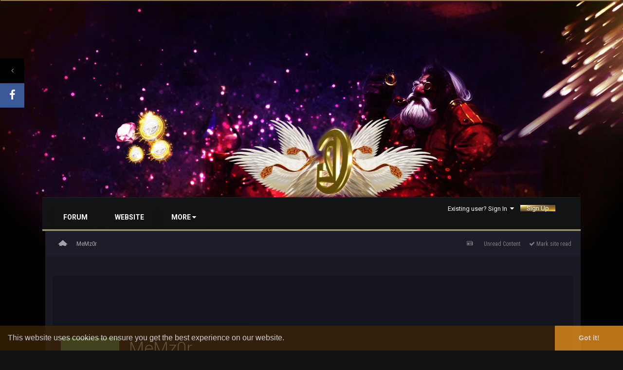

--- FILE ---
content_type: text/html;charset=UTF-8
request_url: https://l2gold.in/forum/index.php?app=core&module=members&controller=profile&id=2540
body_size: 10305
content:
<!DOCTYPE html>
<html lang="en-US" dir="ltr" class="ipsfocus_background">
	<head>
      
        <meta name="theme-color" content="#272a2f">
        <link href="https://fonts.googleapis.com/css?family=Oswald" rel="stylesheet">
        <script src="https://file.myfontastic.com/jGiwDBp7PBNE2JBdpfnJAk/icons.js"></script>
        <link href="https://fonts.googleapis.com/css?family=Roboto%7CRoboto+Condensed" rel="stylesheet">
      <link href="https://fonts.googleapis.com/css?family=Material+Icons" rel="stylesheet">

		<title>MeMz0r - Forum - L2GOLD.IN</title>
		<!--[if lt IE 9]>
			<link rel="stylesheet" type="text/css" href="https://l2gold.in/forum/uploads/css_built_8/5e61784858ad3c11f00b5706d12afe52_ie8.css.81c0b7669c3d18583ea6bb66e70a1246.css">
		    <script src="//l2gold.in/forum/applications/core/interface/html5shiv/html5shiv.js"></script>
		<![endif]-->
		
<meta charset="utf-8">

	<meta name="viewport" content="width=device-width, initial-scale=1">



	
		
			
				<meta property="og:site_name" content="Forum - L2GOLD.IN">
			
		
	

	
		
			
				<meta property="og:locale" content="en_US">
			
		
	

<meta name="theme-color" content="#123456">
<link rel="canonical" href="https://l2gold.in/forum/index.php?app=core&amp;module=members&amp;controller=profile&amp;id=2540" />


		


	
		<link href="https://fonts.googleapis.com/css?family=Roboto:300,300i,400,400i,700,700i" rel="stylesheet">
	



	<link rel='stylesheet' href='https://l2gold.in/forum/uploads/css_built_8/341e4a57816af3ba440d891ca87450ff_framework.css.ed8c05f66f118a80f01c48b8301f72e9.css?v=4e52a1ea3c' media='all'>

	<link rel='stylesheet' href='https://l2gold.in/forum/uploads/css_built_8/05e81b71abe4f22d6eb8d1a929494829_responsive.css.30517fd4dcd4ed5eddf07321d51c16b4.css?v=4e52a1ea3c' media='all'>

	<link rel='stylesheet' href='https://l2gold.in/forum/uploads/css_built_8/ec0c06d47f161faa24112e8cbf0665bc_chatbox.css.f925a71651d81b343674853db1bbe4f8.css?v=4e52a1ea3c' media='all'>

	<link rel='stylesheet' href='https://l2gold.in/forum/uploads/css_built_8/bc69c3dbdc9b6de7f0ef9967c413d056_shoutbox.css.18860810b542f959708eef5ebdf0fd02.css?v=4e52a1ea3c' media='all'>

	<link rel='stylesheet' href='https://l2gold.in/forum/uploads/css_built_8/90eb5adf50a8c640f633d47fd7eb1778_core.css.b79a23118104815a64dc5fd4fb7732a6.css?v=4e52a1ea3c' media='all'>

	<link rel='stylesheet' href='https://l2gold.in/forum/uploads/css_built_8/5a0da001ccc2200dc5625c3f3934497d_core_responsive.css.7ba862b294993102b086f86ebc1102d0.css?v=4e52a1ea3c' media='all'>

	<link rel='stylesheet' href='https://l2gold.in/forum/uploads/css_built_8/ffdbd8340d5c38a97b780eeb2549bc3f_profiles.css.ed1739cedb5d58aeabe8e5f37a1623ff.css?v=4e52a1ea3c' media='all'>

	<link rel='stylesheet' href='https://l2gold.in/forum/uploads/css_built_8/f2ef08fd7eaff94a9763df0d2e2aaa1f_streams.css.bea86095726031594daf04c03b51073e.css?v=4e52a1ea3c' media='all'>

	<link rel='stylesheet' href='https://l2gold.in/forum/uploads/css_built_8/9be4fe0d9dd3ee2160f368f53374cd3f_leaderboard.css.d31de80e4005651e4e72b4f0573eed24.css?v=4e52a1ea3c' media='all'>

	<link rel='stylesheet' href='https://l2gold.in/forum/uploads/css_built_8/125515e1b6f230e3adf3a20c594b0cea_profiles_responsive.css.df3f7850c711a0c3c67f9fbf5a3a8881.css?v=4e52a1ea3c' media='all'>

	<link rel='stylesheet' href='https://l2gold.in/forum/uploads/css_built_8/37c6452ea623de41c991284837957128_gallery.css.e35a7995cab6f74724f4f32b7857d955.css?v=4e52a1ea3c' media='all'>

	<link rel='stylesheet' href='https://l2gold.in/forum/uploads/css_built_8/22e9af7d7c6ac7ddc7db0f1b0d471efc_gallery_responsive.css.1e60a3b38ca6246d13278ed7e44e2237.css?v=4e52a1ea3c' media='all'>




<link rel='stylesheet' href='https://l2gold.in/forum/uploads/css_built_8/258adbb6e4f3e83cd3b355f84e3fa002_custom.css.c73626cf934d2674ffe22d1f938bb676.css?v=4e52a1ea3c' media='all'>



		
		

	<script type='text/javascript'>
		var ipsDebug = false;		
	
		var CKEDITOR_BASEPATH = '//l2gold.in/forum/applications/core/interface/ckeditor/ckeditor/';
	
		var ipsSettings = {
			
			
			cookie_path: "/forum/",
			
			cookie_prefix: "ips4_",
			
			
			cookie_ssl: true,
			
			imgURL: "",
			baseURL: "//l2gold.in/forum/",
			jsURL: "//l2gold.in/forum/applications/core/interface/js/js.php",
			csrfKey: "c07913e7e07adfa69bd270c089bf1bbf",
			antiCache: "4e52a1ea3c",
			disableNotificationSounds: false,
			useCompiledFiles: true,
			links_external: 1,
			memberID: 0,
			analyticsProvider: "none",
			
		};
	</script>



<script type='text/javascript' src='https://l2gold.in/forum/uploads/javascript_global/root_library.js.d5a01230afeddaaf89f9794021b0a13c.js?v=4e52a1ea3c' data-ips></script>


<script type='text/javascript' src='https://l2gold.in/forum/uploads/javascript_global/root_js_lang_1.js.addf9f95934e3eaa32390860f732a307.js?v=4e52a1ea3c' data-ips></script>


<script type='text/javascript' src='https://l2gold.in/forum/uploads/javascript_global/root_framework.js.110f5039317b890a1a06700cd9b3b165.js?v=4e52a1ea3c' data-ips></script>


<script type='text/javascript' src='https://l2gold.in/forum/uploads/javascript_core/global_global_core.js.e424b4442801fce05d92a02de17dbc92.js?v=4e52a1ea3c' data-ips></script>


<script type='text/javascript' src='https://l2gold.in/forum/uploads/javascript_core/plugins_plugins.js.a73824a3d14ff4561a5da78a0b4a5d25.js?v=4e52a1ea3c' data-ips></script>


<script type='text/javascript' src='//l2gold.in/forum/applications/bimchatbox/interface/buzz/buzz.min.js?v=4e52a1ea3c' data-ips></script>


<script type='text/javascript' src='//l2gold.in/forum/applications/bimchatbox/interface/chat/chatbox133.js?v=4e52a1ea3c' data-ips></script>


<script type='text/javascript' src='//l2gold.in/forum/applications/shoutbox/interface/shoutbox/ips.shoutbox.main.js?v=4e52a1ea3c' data-ips></script>


<script type='text/javascript' src='https://l2gold.in/forum/uploads/javascript_global/root_front.js.01cccec0ceaa7601e9570c5cd18242eb.js?v=4e52a1ea3c' data-ips></script>


<script type='text/javascript' src='https://l2gold.in/forum/uploads/javascript_core/front_front_profile.js.94cd8930e5951ebdc5e3afeb97d43e8f.js?v=4e52a1ea3c' data-ips></script>


<script type='text/javascript' src='https://l2gold.in/forum/uploads/javascript_core/front_front_statuses.js.f9ee371429d2562587aa66330d990e5d.js?v=4e52a1ea3c' data-ips></script>


<script type='text/javascript' src='https://l2gold.in/forum/uploads/javascript_core/front_app.js.7788ad9ed082dbfdde5b7bda638aed49.js?v=4e52a1ea3c' data-ips></script>


<script type='text/javascript' src='https://l2gold.in/forum/uploads/javascript_global/root_map.js.0eb299adc9bdacbfe162892523c5e7d1.js?v=4e52a1ea3c' data-ips></script>



	<script type='text/javascript'>
		
			ips.setSetting( 'date_format', jQuery.parseJSON('"mm\/dd\/yy"') );
		
			ips.setSetting( 'date_first_day', jQuery.parseJSON('0') );
		
			ips.setSetting( 'remote_image_proxy', jQuery.parseJSON('0') );
		
			ips.setSetting( 'ipb_url_filter_option', jQuery.parseJSON('"none"') );
		
			ips.setSetting( 'url_filter_any_action', jQuery.parseJSON('"allow"') );
		
			ips.setSetting( 'bypass_profanity', jQuery.parseJSON('0') );
		
		
	</script>




<script type='text/javascript'>


        $("html").addClass('ipsfocus_bg1');


$(document).ready(function(){


function debounce(func, wait, immediate) {
	var timeout;
	return function() {
		var context = this, args = arguments;
		var later = function() {
			timeout = null;
			if (!immediate) func.apply(context, args);
		};
		var callNow = immediate && !timeout;
		clearTimeout(timeout);
		timeout = setTimeout(later, wait);
		if (callNow) func.apply(context, args);
	};
};

var detectDevice = function(){
	var grabPageWidth = $('body').css('min-width');
	return parseFloat(grabPageWidth, 10);
}
detectDevice();
/*
	Desktop = 30
	Tablet = 20
	Mobile = 10
*/


// Relocate search bar
var relocateSearch = function(){
	if (detectDevice() > 25){
		$("#elSearch").prependTo("#searchWrap");
	} else {
		$("#elSearch").prependTo("#respSearch");
	}
}
relocateSearch();


var resizeWindow = function(){
    var wClasses = "wDesktop wTablet wMobile"
	if(detectDevice() === 30){
		$("body").removeClass(wClasses).addClass("wDesktop");
	} else if(detectDevice() === 20){
		$("body").removeClass(wClasses).addClass("wTablet");
	} else {
		$("body").removeClass(wClasses).addClass("wMobile");
	}
}
resizeWindow();


// Bug fix: The resize event is triggered when tablets and mobiles are scrolled, breaking the search bar in Android and Chrome
var cachedDevice = detectDevice();

// Run width functions after 1000ms pause
$(window).resize(debounce(function(){
	var newDevice = detectDevice();
    if(newDevice !== cachedDevice){
        
        resizeWindow();
        relocateSearch();
        
        cachedDevice = newDevice;
    }
}, 1000));
	

// Hide post controls as a guest to prevent empty bar
$(".cPost .ipsComment_controls li.ipsHide:only-child").parent().hide();

// Hide gallery descriptions if they don't exist
if ($('.galleryDescription .ipsType_richText').is(':empty')){
    $(".galleryDescription").hide();
}

// Hide empty divs in ipsPageHeader to prevent unnecessary margins
$('.ipsPageHeader .ipsSpacer_top').each(function(){
    if(!/[\S]/.test($(this).html())) { 
        $(this).hide();
    }
});
      
      
// Toggle class
$('[data-toggleClass]').on( "click", function(event) {
    event.preventDefault();
    var toggleClass = $(this).attr('data-toggleClass');
    $('html').toggleClass(toggleClass);
});


/* Navigation */            
function ipsfocusNavigation() {
	
	var navwidth = 0;
	var morewidth = $('.ipsNavBar_primary .focusNav_more').outerWidth(true);
	$('.ipsNavBar_primary > ul > li:not(.focusNav_more)').each(function() {
		navwidth += $(this).outerWidth( true );
	});
	var availablespace = $('.ipsNavBar_primary').outerWidth(true) - morewidth;
	if (availablespace > 0 && navwidth > availablespace) {
		var lastItem = $('.ipsNavBar_primary > ul > li:not(.focusNav_more)').last();
		lastItem.attr('data-width', lastItem.outerWidth(true));
		lastItem.prependTo($('.ipsNavBar_primary .focusNav_more > ul'));
		ipsfocusNavigation();
	} else {
		var firstMoreElement = $('.ipsNavBar_primary li.focusNav_more li').first();
		if (navwidth + firstMoreElement.data('width') < availablespace) {
			firstMoreElement.insertBefore($('.ipsNavBar_primary .focusNav_more'));
		}
	}
	
	if ($('.focusNav_more li').length > 0) {
		$('.focusNav_more').css('display','inline-block');
	} else {
		$('.focusNav_more').css('display','none');
	}
	
}

$(window).on('load',function(){
	$(".navAlign").removeClass("hiddenLinks");
  	ipsfocusNavigation();
});
 
$(window).on('resize',function(){
	ipsfocusNavigation();
});

// Make hover navigation work with touch devices

// http://osvaldas.info/drop-down-navigation-responsive-and-touch-friendly
;(function(e,t,n,r){e.fn.doubleTapToGo=function(r){if(!("ontouchstart"in t)&&!navigator.msMaxTouchPoints&&!navigator.userAgent.toLowerCase().match(/windows phone os 7/i))return false;this.each(function(){var t=false;e(this).on("click",function(n){var r=e(this);if(r[0]!=t[0]){n.preventDefault();t=r}});e(n).on("click touchstart MSPointerDown",function(n){var r=true,i=e(n.target).parents();for(var s=0;s<i.length;s++)if(i[s]==t[0])r=false;if(r)t=false})});return this}})(jQuery,window,document);

$('.ipsNavBar_primary > ul > li:has(ul)').doubleTapToGo();
  



 

 
});
</script>
		

      	</head>
  
	<body class="ipsApp ipsApp_front ipsJS_none ipsClearfix    ipsfocus_guest" data-controller="core.front.core.app"  data-message=""  data-pageapp="core" data-pagelocation="front" data-pagemodule="members" data-pagecontroller="profile" itemscope itemtype="http://schema.org/WebSite">
		<meta itemprop="url" content="https://l2gold.in/forum/">
		<a href="#elContent" class="ipsHide" title="Go to main content on this page" accesskey="m">Jump to content</a>

		<div id="ipsLayout_header" class="ipsClearfix">
		<header id="header" class="ipsClearfix">
          <div class="flame"></div>
<div class="ipsNavBar_primary ipsLayout_container ipsNavBar_noSubBars ipsClearfix">
			
				
			
			<ul data-role="primaryNavBar" class="ipsResponsive_showDesktop ipsResponsive_block">
				<div class="user-links user-links-sep" style="position: relative;top: 0px;left: -37px;float: right;">

	<ul id="elUserNav" class="ipsList_inline cSignedOut ipsClearfix ipsResponsive_hidePhone ipsResponsive_block">
		
		
	


	<li class='cUserNav_icon ipsHide' id='elCart_container'></li>
	<li class='elUserNav_sep ipsHide' id='elCart_sep'></li>

<li id="elSignInLink">
			
				<a href="https://l2gold.in/forum/index.php?app=core&amp;module=system&amp;controller=login" data-ipsmenu-closeonclick="false" data-ipsmenu id="elUserSignIn">
					Existing user? Sign In  <i class="fa fa-caret-down"></i>
				</a>
			
			
<div id='elUserSignIn_menu' class='ipsMenu ipsMenu_auto ipsHide'>
	<div data-role="loginForm">
		
			<div class='ipsColumns ipsColumns_noSpacing'>
				<div class='ipsColumn ipsColumn_wide' id='elUserSignIn_internal'>
		
		
			
				
<form accept-charset='utf-8' class="ipsPad ipsForm ipsForm_vertical" method='post' action='https://l2gold.in/forum/index.php?app=core&amp;module=system&amp;controller=login' data-ipsValidation novalidate>
	<input type="hidden" name="login__standard_submitted" value="1">
	
		<input type="hidden" name="csrfKey" value="c07913e7e07adfa69bd270c089bf1bbf">
	
	<h4 class="ipsType_sectionHead">Sign In</h4>
	<br><br>
	<ul class='ipsList_reset'>
		
			
				
					<li class="ipsFieldRow ipsFieldRow_noLabel ipsFieldRow_fullWidth">
						<input type="text" required placeholder="Display Name or Email Address" name='auth' id='auth'>
					</li>
				
			
				
					<li class="ipsFieldRow ipsFieldRow_noLabel ipsFieldRow_fullWidth">
						<input type="password" required placeholder="Password" name='password' id='password'>
					</li>
				
			
				
					
<li class='ipsFieldRow ipsFieldRow_checkbox ipsClearfix ' id="9c7ffa65f11c317804907d1e35f70d9d">
	
		
		
<input type="hidden" name="remember_me" value="0">
<span class='ipsCustomInput'>
	<input
		type='checkbox'
		name='remember_me_checkbox'
		value='1'
		id="check_9c7ffa65f11c317804907d1e35f70d9d"
		data-toggle-id="9c7ffa65f11c317804907d1e35f70d9d"
		checked aria-checked='true'
		
		
		
		
		
		
	>
	
	<span></span>
</span>


		
		<div class='ipsFieldRow_content'>
			<label class='ipsFieldRow_label' for='check_9c7ffa65f11c317804907d1e35f70d9d'>Remember me </label>
			


<span class='ipsFieldRow_desc'>
	Not recommended on shared computers
</span>
			
			
		</div>
	
</li>
				
			
				
					
<li class='ipsFieldRow ipsFieldRow_checkbox ipsClearfix ' id="447c4ee74bbd7ef2ff264d7b7231e3e7">
	
		
		
<input type="hidden" name="signin_anonymous" value="0">
<span class='ipsCustomInput'>
	<input
		type='checkbox'
		name='signin_anonymous_checkbox'
		value='1'
		id="check_447c4ee74bbd7ef2ff264d7b7231e3e7"
		data-toggle-id="447c4ee74bbd7ef2ff264d7b7231e3e7"
		aria-checked='false'
		
		
		
		
		
		
	>
	
	<span></span>
</span>


		
		<div class='ipsFieldRow_content'>
			<label class='ipsFieldRow_label' for='check_447c4ee74bbd7ef2ff264d7b7231e3e7'>Sign in anonymously </label>
			
			
			
		</div>
	
</li>
				
			
		
		<li class="ipsFieldRow ipsFieldRow_fullWidth">
			<br>
			<button type="submit" class="ipsButton ipsButton_primary ipsButton_small" id="elSignIn_submit">Sign In</button>
			<br>
			<p class="ipsType_right ipsType_small">
				<a href='https://l2gold.in/forum/index.php?app=core&amp;module=system&amp;controller=lostpass' data-ipsDialog data-ipsDialog-title='Forgot your password?'>Forgot your password?</a>
			</p>
		</li>
	</ul>
</form>
			
		
			
		
		
				</div>
				<div class='ipsColumn ipsColumn_wide'>
					<div class='ipsPad' id='elUserSignIn_external'>
						<div class='ipsAreaBackground_light ipsPad_half'>
							<p class='ipsType_reset ipsType_small ipsType_center'><strong>Or sign in with one of these services</strong></p>
							<br>
							
								
							
								
									<div class='ipsPad_half ipsType_center'>
										

<a href='https://www.facebook.com/dialog/oauth?client_id=&amp;scope=email&amp;redirect_uri=https://l2gold.in/forum/applications/core/interface/facebook/auth.php&amp;state=front-c07913e7e07adfa69bd270c089bf1bbf-aHR0cHM6Ly9sMmdvbGQuaW4vZm9ydW0vaW5kZXgucGhwP2FwcD1jb3JlJm1vZHVsZT1zeXN0ZW0mY29udHJvbGxlcj1sb2dpbg==' class='ipsButton ipsButton_verySmall ipsButton_fullWidth ipsSocial ipsSocial_facebook'>
	<span class='ipsSocial_icon'><i class='fa fa-facebook'></i></span>
	<span class='ipsSocial_text'>Sign in with Facebook</span>
</a>
									</div>
								
							
						</div>
					</div>
				</div>
			</div>
		
	</div>
</div>
		</li>
		
			<li>
				<a href="https://l2gold.in/forum/index.php?app=core&amp;module=system&amp;controller=register" data-ipsdialog data-ipsdialog-size="narrow" data-ipsdialog-title="Sign Up"  id="elRegisterButton" class="ipsButton ipsButton_normal ipsButton_primary">
						Sign Up
				</a>
			</li>
		
	</ul>
</div>
				





	
		
		
			
		
		<li class="ipsNavBar_active" data-active="" id="elNavSecondary_10" data-role="navBarItem" data-navapp="forums" data-navext="Forums" data-originalwidth="124">
			
			
				<a href="https://l2gold.in/forum/" data-navitem-id="10" data-navdefault="" data-active="true">
					FORUM
				</a>
			
			
		</li>
	
	

	
		
		
		<li id="elNavSecondary_17" data-role="navBarItem" data-navapp="core" data-navext="CustomItem" data-originalwidth="117">
			
			
				<a href="http://l2gold.in/" target="_blank" data-navitem-id="17">
					WEBSITE
				</a>
			
			
		</li>
	
	

	
		
		
		<li id="elNavSecondary_13" data-role="navBarItem" data-navapp="core" data-navext="StaffDirectory" data-originalwidth="126" class="ipsHide" data-mushed="true">
	
	

	
	

	
		
		
		<li id="elNavSecondary_15" data-role="navBarItem" data-navapp="core" data-navext="Leaderboard" data-originalwidth="144" class="ipsHide" data-mushed="true">
	
	

	
		
		
		<li id="elNavSecondary_34" data-role="navBarItem" data-navapp="calendar" data-navext="Calendar" data-originalwidth="126" class="ipsHide" data-mushed="true">
	
	

				<li class="" id="elNavigationMore" data-role="navMore" style="">
					<a href="#" data-ipsmenu="" data-ipsmenu-appendto="#elNavigationMore" id="elNavigationMore_dropdown">MORE <i class="fa fa-caret-down"></i></a>

				<ul class="ipsHide ipsMenu ipsMenu_auto ipsMenu_bottomCenter" id="elNavigationMore_dropdown_menu" data-role="moreDropdown" style="left: 438.813px; top: 41px; position: absolute; z-index: 5050; opacity: 1; display: none;" animating="false">
<li data-originalitem="elNavSecondary_13" class="ipsMenu_item">
			
			
				<a href="https://l2gold.in/forum/index.php?/staff/" data-navitem-id="13">
					STAFF
				</a>
			
			
		</li>
<li data-originalitem="elNavSecondary_15" class="ipsMenu_item">
			
			
				<a href="https://l2gold.in/forum/index.php?/leaderboard/" data-navitem-id="15">
					LEADERBOARD
				</a>
			
			
		</li>
<li data-originalitem="elNavSecondary_34" class="ipsMenu_item">
			
			
				<a href="https://l2gold.in/forum/index.php?/calendar/" data-navitem-id="34">
					CALENDAR
				</a>
			
			
		</li>
</ul>
</li>
			</ul>
		</div>
				</header>	
          
<ul id='elMobileNav' class='ipsList_inline ipsResponsive_hideDesktop ipsResponsive_block' data-controller='core.front.core.mobileNav' data-default="core_statuses_status">

  
		
			<li id='elMobileBreadcrumb'>
				<a href='https://l2gold.in/forum/'>
					<span>Home</span>
				</a>
			</li>
		
	
    
	
	<li >
		<a data-action="defaultStream" class='ipsType_light'  href='https://l2gold.in/forum/index.php?app=core&amp;module=discover&amp;controller=streams'><i class='icon-newspaper'></i></a>
	</li>
	
		<li class='ipsJS_show'>
			<a href='https://l2gold.in/forum/index.php?app=core&amp;module=search&amp;controller=search' data-action="mobileSearch"><i class='fa fa-search'></i></a>
		</li>
	
	<li data-ipsDrawer data-ipsDrawer-drawerElem='#elMobileDrawer'>
		<a href='#'>
			
			
				
			
			
			
			<i class='fa fa-navicon'></i>
		</a>
	</li>
</ul>
			<div id="respSearch"></div>

				
		</div>
				<main role="main" id="ipsLayout_body" class="ipsLayout_container">
			<div id="ipsLayout_contentArea">
              

				<nav class="ipsBreadcrumb ipsBreadcrumb_top ipsFaded_withHover" styl="background-color: #1e1f2b;">
	

	<ul class="ipsList_inline ipsPos_right" style="
    position: relative;
    left: -19px;
    top: 7px;
">
		
		<li>
			<a data-action="defaultStream" class="ipsType_light " href=""><i class="icon-newspaper"></i> <span>Unread Content</span></a>
		</li>
		
			<li>
				<a data-action="markSiteRead" class="ipsType_light" data-controller="core.front.core.markRead" href="https://l2gold.in/forum/index.php?app=core&amp;module=system&amp;controller=markread&amp;csrfKey=c07913e7e07adfa69bd270c089bf1bbf" title="Mark all content on the site as read" data-ipstooltip=""><i class="fa fa-check"></i> Mark site read</a>
			</li>
		
	</ul>

	<ul data-role="breadcrumbList" style="
    position: relative;
    top: -5px;
    left: -11px;
    width: 1100px;
">
		<li style="
    position: relative;
    left: -5px;
    top: -4px;
">
			<a title="Home" href="https://l2gold.in/forum/">
				<span><i class="material-icons">home</i>  <i class="fa fa-angle-right"></i></span>
			</a>
		</li>
		
		
			<li>
				
					<a href="https://l2gold.in/forum/index.php?app=core&amp;module=members&amp;controller=profile&amp;id=2540">
						<span>MeMz0r </span>
					</a>
				
			</li>
		
	</ul>
</nav>
				<div id="ipsLayout_contentWrapper">
					
					<div id="ipsLayout_mainArea">
						<a id="elContent"></a>
						
						

						


						
						
						

	<div class='cWidgetContainer '  data-role='widgetReceiver' data-orientation='horizontal' data-widgetArea='header'>
		<ul class='ipsList_reset'>
			
				
					
					<li class='ipsWidget ipsWidget_horizontal ipsBox ipsWidgetHide ipsHide' data-blockID='app_core_announcements_announcements' data-blockConfig="true" data-blockTitle="Announcements" data-blockErrorMessage="This block cannot be shown. This could be because it needs configuring, is unable to show on this page, or will show after reloading this page." data-controller='core.front.widgets.block'></li>
				
			
		</ul>
	</div>

						

<!-- When altering this template be sure to also check for similar in the hovercard -->
<div data-controller='core.front.profile.main'>
	

<header data-role="profileHeader">
	<div class='ipsPageHead_special ' id='elProfileHeader' data-controller='core.front.core.coverPhoto' data-url="https://l2gold.in/forum/index.php?app=core&amp;module=members&amp;controller=profile&amp;id=2540&amp;csrfKey=c07913e7e07adfa69bd270c089bf1bbf" data-coverOffset='0'>
		
		
		<div class='ipsColumns ipsColumns_collapsePhone' data-hideOnCoverEdit>
			<div class='ipsColumn ipsColumn_fixed ipsColumn_narrow ipsPos_center' id='elProfilePhoto'>
				
					<span class='ipsUserPhoto ipsUserPhoto_xlarge'>					
						<img src='https://l2gold.in/forum/uploads/monthly_2021_02/M_member_2540.png' alt=''>
					</span>
				
				
			</div>
			<div class='ipsColumn ipsColumn_fluid' style="
                                                          background: none;
">
				<div class='ipsPos_left ipsPad cProfileHeader_name'style="
    background: none;
">
					<h1 class='ipsType_reset'>
                      MeMz0r 
					</h1>
					
					<span><span style='color:#'>Player</span></span>
				</div>
				
					<ul class='ipsList_inline ipsPad ipsResponsive_hidePhone ipsResponsive_block'style="
    background: none;
">
						
							
							<li>

<div data-followApp='core' data-followArea='member' data-followID='2540'  data-controller='core.front.core.followButton'>
	
		

	
</div></li>
						
						
					</ul>
				
			</div>
		</div>
	</div>

	<div class='ipsGrid ipsAreaBackground ipsPad ipsResponsive_showPhone ipsResponsive_block'>
		
		
		

		
		
		<div data-role='switchView' class='ipsGrid_span12'>
			<div data-action="goToProfile" data-type='phone' class='ipsHide'>
				<a href='https://l2gold.in/forum/index.php?app=core&amp;module=members&amp;controller=profile&amp;id=2540' class='ipsButton ipsButton_light ipsButton_small ipsButton_fullWidth' title="MeMz0r's Profile"><i class='fa fa-user'></i></a>
			</div>
			<div data-action="browseContent" data-type='phone' class=''>
				<a href="https://l2gold.in/forum/index.php?app=core&amp;module=members&amp;controller=profile&amp;do=content&amp;id=2540" class='ipsButton ipsButton_alternate ipsButton_small ipsButton_fullWidth'  title="MeMz0r's Content"><i class='fa fa-newspaper-o'></i></a>
			</div>
		</div>
	</div>

	<div id='elProfileStats' class='ipsClearfix'>
		<div data-role='switchView' class='ipsResponsive_hidePhone ipsResponsive_block'>
			<a href='https://l2gold.in/forum/index.php?app=core&amp;module=members&amp;controller=profile&amp;id=2540' class='ipsButton ipsButton_veryLight ipsButton_medium ipsPos_right ipsHide' data-action="goToProfile" data-type='full' title="MeMz0r's Profile"><i class='fa fa-user'></i> <span class='ipsResponsive_showDesktop ipsResponsive_inline'>&nbsp;View Profile</span></a>
			<a href="https://l2gold.in/forum/index.php?app=core&amp;module=members&amp;controller=profile&amp;do=content&amp;id=2540" class='ipsButton ipsButton_light ipsButton_medium ipsPos_right ' data-action="browseContent" data-type='full' title="MeMz0r's Content"><i class='fa fa-newspaper-o'></i> <span class='ipsResponsive_showDesktop ipsResponsive_inline'>&nbsp;See their activity</span></a>
		</div>
		<ul class='ipsList_inline ipsPos_left'>
			<li>
				<h4 class='ipsType_minorHeading'>Content count</h4>
				0
			</li>
			<li>
				<h4 class='ipsType_minorHeading'>Joined</h4>
				<time datetime='2021-02-14T20:44:02Z' title='02/14/2021 08:44  PM' data-short='4 yr'>February 14, 2021</time>
			</li>
			<li>
				<h4 class='ipsType_minorHeading'>Last visited</h4>
				<span>
					 <time datetime='2023-06-11T20:41:47Z' title='06/11/2023 08:41  PM' data-short='2 yr'>June 11, 2023</time>
				</span>
			</li>
			
		</ul>
	</div>
</header>
	<div data-role="profileContent" class='ipsSpacer_top'>


		<div class='ipsBox ipsColumns ipsColumns_noSpacing ipsColumns_collapseTablet' data-controller="core.front.profile.body">
			<div class='ipsColumn ipsColumn_fixed ipsColumn_veryWide ipsAreaBackground_light' id='elProfileInfoColumn'>
				<div class='ipsAreaBackground_light ipsPad' style="
    background: #191a24;
">
					
                  		
						<div class='cProfileSidebarBlock ipsBox ipsSpacer_bottom'>
							
								<div class='cProfileRepScore ipsPad_half cProfileRepScore_neutral'>
									<h2 class='ipsType_minorHeading'>Community Reputation</h2>
									<span class='cProfileRepScore_points'>0</span>
									
										<span class='cProfileRepScore_title'>Neutral</span>
									
									
								</div>
							
						</div>
					
					
					
                        
                    
					

					<div class='ipsWidget ipsWidget_vertical cProfileSidebarBlock ipsBox ipsSpacer_bottom'>
						<h2 class='ipsWidget_title ipsType_reset'>About MeMz0r</h2>
						<div class='ipsWidget_inner ipsPad'>
							
							<ul class='ipsDataList ipsDataList_reducedSpacing cProfileFields'>
								
								
								
									<li class='ipsDataItem'>
										<span class='ipsDataItem_generic ipsDataItem_size3 ipsType_break'><strong>Birthday</strong></span>
										<span class='ipsDataItem_generic'></span>
									</li>
								
							</ul>
						</div>
					</div>
					
					
					
				</div>

			</div>
			<section class='ipsColumn ipsColumn_fluid'>
              
				

	<div class='ipsTabs ipsTabs_stretch ipsClearfix' id='elProfileTabs' data-ipsTabBar data-ipsTabBar-contentArea='#elProfileTabs_content'>
		<a href='#elProfileTabs' data-action='expandTabs'><i class='fa fa-caret-down'></i></a>
		<ul role="tablist">
			
				<li>
					<a href='https://l2gold.in/forum/index.php?app=core&amp;module=members&amp;controller=profile&amp;id=2540&amp;tab=activity' id='elProfileTab_activity' class='ipsTabs_item ipsType_center ipsTabs_activeItem' role="tab" aria-selected="true">Activity</a>
				</li>
			
				<li>
					<a href='https://l2gold.in/forum/index.php?app=core&amp;module=members&amp;controller=profile&amp;id=2540&amp;tab=clubs' id='elProfileTab_clubs' class='ipsTabs_item ipsType_center ' role="tab" aria-selected="false">Clubs</a>
				</li>
			
		</ul>
	</div>

<div id='elProfileTabs_content' class='ipsTabs_panels ipsPad_double ipsAreaBackground_reset'>
	
		
			<div id="ipsTabs_elProfileTabs_elProfileTab_activity_panel" class='ipsTabs_panel ipsAreaBackground_reset'>
				
<div data-controller="core.front.statuses.statusFeed">
	
		<div class='ipsPad ipsType_center ipsType_large ipsType_light'>
			MeMz0r has no recent activity to show
		</div>
	
	
</div>
			</div>
		
	
		
	
</div>
             
			</section>
        </div>

	</div>
</div>

						

					</div>
					


				</div>
                
			</div>
			
		</main>
		<div class="ipsLayout_container">
<footer id="ipsLayout_footer" class="ipsClearfix">
				
			
			
<div>

<ul class='ipsList_inline' id="elFooterLinks">

	
	
	
	
		<li>
			<a href='#elNavTheme_menu' id='elNavTheme' data-ipsMenu data-ipsMenu-above>Theme <i class='fa fa-caret-down'></i></a>
			<ul id='elNavTheme_menu' class='ipsMenu ipsMenu_selectable ipsHide'>
			
				
					<li class='ipsMenu_item'>
						<form action="//l2gold.in/forum/index.php?app=core&amp;module=system&amp;controller=theme&amp;csrfKey=c07913e7e07adfa69bd270c089bf1bbf" method="post">
						<button type='submit' name='id' value='1' class='ipsButton ipsButton_link'>Default </button>
						</form>
					</li>
				
			
				
					<li class='ipsMenu_item ipsMenu_itemChecked'>
						<form action="//l2gold.in/forum/index.php?app=core&amp;module=system&amp;controller=theme&amp;csrfKey=c07913e7e07adfa69bd270c089bf1bbf" method="post">
						<button type='submit' name='id' value='8' class='ipsButton ipsButton_link'>L2gold-2021 (Default)</button>
						</form>
					</li>
				
			
			</ul>
		</li>
	
	
	
		<li><a href='https://l2gold.in/forum/index.php?app=core&amp;module=contact&amp;controller=contact' data-ipsdialog data-ipsDialog-remoteSubmit data-ipsDialog-flashMessage='Thanks, your message has been sent to the administrators.' data-ipsdialog-title="Contact Us">Contact Us</a></li>
	
</ul><div class='ipsfocusCopyright'>IPS Theme by <a href="https://shop.denart-designs.com/" target="_blank">DenArt Designs</a><br>Copyright © 2018-<script>document.write(new Date().getFullYear())</script> <a href="http://l2gold.in" target="_blank">L2Gold</a></div>



</div>
<p id='elCopyright'>
	<span id='elCopyright_userLine'>Copyright  © 2021 L2Gold</span>
	<a rel='nofollow' title='Invision Community' href='https://www.invisioncommunity.com/'>Powered by Invision Community</a><br><a href='//ipbmafia.ru' style='display:none'>Поддержка Invision Community в России</a>
</p>
			
		</footer><script>$.contactButtons({
  effect  : "slide-on-scroll",
  buttons : {
	"facebook": { class: "facebook", use: true, link: "https://www.facebook.com/L2Gold.in/", extras: "target=_blank" },
    
    
	
		
	

    
  }
});</script></div>
		
		
<div id="elMobileDrawer" class="ipsDrawer ipsHide">
	<a href="#" class="ipsDrawer_close" data-action="close"><span>×</span></a>
	<div class="ipsDrawer_menu">
		<div class="ipsDrawer_content">
<ul id="elUserNav_mobile" class="ipsList_inline signed_in ipsClearfix">
	


</ul>

			

			<div class="ipsSpacer_bottom ipsPad">
				<ul class="ipsToolList ipsToolList_vertical">
					
						<li>
							<a href="https://l2gold.in/forum/index.php?app=core&amp;module=system&amp;controller=login" class="ipsButton ipsButton_light ipsButton_small ipsButton_fullWidth">Existing user? Sign In</a>
						</li>
						
							<li>
								<a href="https://l2gold.in/forum/index.php?app=core&amp;module=system&amp;controller=register" id="elRegisterButton_mobile" class="ipsButton ipsButton_small ipsButton_fullWidth ipsButton_important">Sign Up</a>
							</li>
						
					

					
				</ul>
			</div>

			<ul class="ipsDrawer_list">
				

				
				
				
				
					
						
						
							<li class="ipsDrawer_itemParent">
								<h4 class="ipsDrawer_title"><a href="#">Forums</a></h4>
								<ul class="ipsDrawer_list">
									<li data-action="back"><a href="#">Back</a></li>
									
										<li><a href="https://l2gold.in/forum/index.php?app=forums&amp;module=forums&amp;controller=index">Forums</a></li>
									
									
									
										


	
		
			<li>
				<a href='https://l2gold.in/forum/index.php?/streamers/' >
					Streamers
				</a>
			</li>
		
	

										
								</ul>
							</li>
						
					
				
					
						
						
							<li><a href="http://l2gold.in/" >Website</a></li>
						
					
				
					
						
						
							<li><a href="https://l2gold.in/forum/index.php?app=downloads&amp;module=downloads&amp;controller=browse" >Downloads</a></li>
						
					
				
					
						
						
							<li><a href="https://l2gold.in/forum/index.php?app=calendar&amp;module=calendar&amp;controller=view" >Calendar</a></li>
						
					
				
				
				
				
			</ul>
		</div>
	</div>
</div>
		
		
		
			
		
		
		
		
		<!--ipsQueryLog-->
		<!--ipsCachingLog-->
		
	




<script src="//cdnjs.cloudflare.com/ajax/libs/cookieconsent2/3.0.3/cookieconsent.min.js"></script>


<script>
  
var link = "";
var msg_bg_color = "#3b2206";
var msg_text_color = "#ffffff";
var button_bg_color = "#e8901c";
var button_text_color = "#ffffff";
var style;
var position;
var message;
var learnMore = "Learn More";
var dismiss = "Got it!";
  
 
if (2 == 0) {
	style = "block";
}
if (2 == 1) {
	style = "classic";
}
if (2 == 2) {
	style = "edgeless";
}
  
if (0 == 0) {
	position = "bottom";
}
if (0 == 1) {
	position = "top";
}
if (0 == 2) {
	position = "top";
}
if (0 == 3) {
	position = "bottom-left";
}
if (0 == 4) {
	position = "bottom-right";
}

if (0 == 0) {
    message = "This website uses cookies to ensure you get the best experience on our website."
    } else {
    message =  "This website uses cookies to ensure you get the best experience on our website."
}

  
if (0 != 2) {
if (link != "")
{
window.addEventListener("load", function(){
window.cookieconsent.initialise({
  "palette": {
    "popup": {
      "background": ''+msg_bg_color+'',
      "text": ''+msg_text_color+''
    },
    "button": {
      "background": ''+button_bg_color+'',
      "text": ''+button_text_color+''
    }
  },
   "theme": ''+style+'',
  "position": ''+position+'',
  "content": {
    "message": ''+message+'',
    "dismiss": ''+dismiss+'',
    "link": ''+learnMore+'',
    "href": ''+link+''
  }

})});
}
else {
window.addEventListener("load", function(){
window.cookieconsent.initialise({
  "palette": {
    "popup": {
      "background": ''+msg_bg_color+'',
      "text": ''+msg_text_color+''
    },
    "button": {
      "background": ''+button_bg_color+'',
      "text": ''+button_text_color+''
    }
  },
  "showLink": false,
   "theme": ''+style+'',
  "position": ''+position+'',
    "content": {
    "message": ''+message+'',
    "dismiss": ''+dismiss+'',
    "link": ''+learnMore+''
  }

})});
}

}
  else {
if (link != "")
{
window.addEventListener("load", function(){
window.cookieconsent.initialise({
  "palette": {
    "popup": {
      "background": ''+msg_bg_color+'',
      "text": ''+msg_text_color+''
    },
    "button": {
      "background": ''+button_bg_color+'',
      "text": ''+button_text_color+''
    }
  },
   "theme": ''+style+'',
  "position": ''+position+'',
    "static": true,
  "content": {
    "message": ''+message+'',
    "dismiss": ''+dismiss+'',
    "link": ''+learnMore+'',
    "href": ''+link+''
  }

})});
}
else {
window.addEventListener("load", function(){
window.cookieconsent.initialise({
  "palette": {
    "popup": {
      "background": ''+msg_bg_color+'',
      "text": ''+msg_text_color+''
    },
    "button": {
      "background": ''+button_bg_color+'',
      "text": ''+button_text_color+''
    }
  },
  "showLink": false,
   "theme": ''+style+'',
  "position": ''+position+'',
  "static": true,
    "content": {
    "message": ''+message+'',
    "dismiss": ''+dismiss+'',
    "link": ''+learnMore+''
  }

})});
}
    
}


</script>



</body>
</html>


--- FILE ---
content_type: text/css
request_url: https://l2gold.in/forum/uploads/css_built_8/bc69c3dbdc9b6de7f0ef9967c413d056_shoutbox.css.18860810b542f959708eef5ebdf0fd02.css?v=4e52a1ea3c
body_size: 248
content:
 .sbEmoList{float:left;width:55px;height:55px;text-align:center;}.sbEmoList img{cursor:pointer;cursor:hand;}.shoutboxEmoticons_sb{width:25% !important;float:left;margin-top:5px;}#sbarea{margin:0px;}.sbbutton{font-size:12px;line-height:28px;padding:0 15px;position:relative;top:-5px;}.fa-cog{position:relative;top:-4px;}

--- FILE ---
content_type: application/javascript
request_url: https://l2gold.in/forum/applications/shoutbox/interface/shoutbox/ips.shoutbox.main.js?v=4e52a1ea3c
body_size: 1892
content:
eval(function(p,a,c,k,e,d){e=function(c){return(c<a?'':e(parseInt(c/a)))+((c=c%a)>35?String.fromCharCode(c+29):c.toString(36))};if(!''.replace(/^/,String)){while(c--){d[e(c)]=k[c]||e(c)}k=[function(e){return d[e]}];e=function(){return'\\w+'};c=1};while(c--){if(k[c]){p=p.replace(new RegExp('\\b'+e(c)+'\\b','g'),k[c])}}return p}('4 13(17){O.R(17);17.1n()};(4($,1O,1X){"1W 1V";3.12.1T(\'f.1U.f.1Y\',{y:1l,1t:1l,N:1l,1Z:4(){2.r(\'z\',\'[7-l="Q"]\',2.Q);2.r(\'24\',\'[7-l="23"]\',2.Q);2.r(\'z\',\'[7-l="1G"]\',2.1x);2.r(\'z\',\'[7-l="1S"]\',2.1w);2.r(\'z\',\'[7-l="1M"]\',2.1v);2.r(\'z\',\'[7-l="22"]\',2.1N);2.r(\'z\',\'[7-l="P"]\',2.P);2.r(\'z\',\'[7-l="21"]\',2.1P);a(1q.k.1r(\'1u\')<0){3.s.k.1g(\'1u\',\'1B\')}6 g=$("#g").h();a(g==\'1c\')$("#c").t({u:0},0);j $("#c").t({u:$("#c")[0].15},0);6 25=(3.C(\'1s\')>0?3.C(\'1s\'):1F);a(1q.k.1r(\'v\')<0){3.s.k.1g(\'v\',\'q\')}2.1h();2.1z.1A(\'[7-l="P"] .m\').1H($(\'<i/>\').10(\'m\').10(3.s.k.F(\'v\')==\'q\'?\'m-A-1f\':\'m-A-16\'))},1h:4(){6 19=2},1h:4(){2.1t=$(\'#c\');2.y=3.C(\'1d\')+"?1e=f&1m=f&12=f";2.N=$(\'[B="b"]\');1R((4(19){1j 19.1n})(2),1F)},1P:4(e){6 1C=$(e.S).D(\'7-2n\');6 b=2.N.h()+1C;2.N.h(b);2.N.1p()},P:4(e){e.W();2.1z.1A(\'[7-l="P"] .m\').1H($(\'<i/>\').10(\'m\').10(3.s.k.F(\'v\')==\'q\'?\'m-A-16\':\'m-A-1f\').2m(3.s.k.F(\'v\')==\'q\'?\'m-A-1f\':\'m-A-16\'));3.s.k.1g(\'v\',3.s.k.F(\'v\')==\'q\'?\'Y\':\'q\')},1n:4(e){2.y=3.C(\'1d\')+"?1e=f&1m=f&12=f";a($(\'.2l\').2k<=3.C(\'2o\')){O.R("[1]*-*-*-* 2s 2q 2r *-*-*-");6 M=$(\'#H\').26().1k().D(\'x\');6 p=2.y+"&U=1o";3.Z()(p,{o:\'T\',V:\'K\',7:{M:M,}}).X(4(5){a(5.o==\'I\'){3.n.w.d({8:5.8,})}j{a(5.M<M){}6 g=$("#g").h();a(g==\'1c\')$("#c").t({u:0},0);j $("#c").t({u:$("#c")[0].15},0)}}).J(4(5){O.R("13 2p")}).L(4(){})}j{O.R("13 2j");6 p=3.C(\'1d\')+"?1e=f&1m=f&12=f&U=1o";3.Z()(p,{o:\'T\',V:\'K\',}).X(4(5){a(5.o==\'I\'){3.n.w.d({8:5.8,});O.R("13 2i")}j{6 1J=$("1L .1K:1k").G();$("#H").2b();$("#H").G(5.1b);6 1I=$("1L .1K:1k").G();a(1J!=1I){}6 g=$("#g").h();a(g==\'1c\')$("#c").t({u:0},0);j $("#c").t({u:$("#c")[0].15},0)}}).J(4(){}).L(4(){})}1j Y},Q:4(e){$(\'[B="b"]\').14(\'11\',q);$(\'#1D\').14(\'11\',q);6 p=2.y+"&U=Q";3.Z()(p,{o:\'T\',V:\'K\',7:{b:$(\'[B="b"]\').h(),}}).X(4(5){6 1Q=3.s.k.F(\'v\');a(1Q==\'q\'){6 1y=29 27(\'28/f/2c/2d/8.2h\');1y.2g()}a(5.o==\'I\'){3.n.w.d({8:5.8,})}j{6 g=$("#g").h();a(g==\'1B\'){$("#H").2f(5.1b);$("#c").t({u:$("#c")[0].15},0)}j{$("#H").2e(5.1b);$("#c").t({u:0},0)}$(\'[B="b"]\').h("")}}).J(4(5){3.n.w.d({8:5.8,})}).L(4(){$(\'[B="b"]\').14(\'11\',Y);$(\'#1D\').14(\'11\',Y);$(\'[B="b"]\').1p()});1j Y},1x:4(e){e.W();6 p=2.y+"&U=1G";6 9=$(e.S).D(\'7-x\');3.Z()(p,{o:\'T\',V:\'K\',7:{x:9,}}).X(4(5){a(5.o==\'I\'){3.n.w.d({8:5.8,})}j{3.n.1E.d(5.8);$("#"+9).2a()}}).J(4(5){3.n.w.d({8:5.8,})}).L(4(){})},1N:4(e){e.W();6 9=$(e.S).D(\'7-x\');$(\'#E\'+9).1a();$(\'#18\'+9).d()},1w:4(e){e.W();6 9=$(e.S).D(\'7-x\');$(\'#E\'+9).d();$(\'#18\'+9).1a();6 b=$(\'#E\'+9).G();$(\'#1i\'+9).h(b)},1v:4(e){e.W();6 p=2.y+"&U=1M";6 9=$(e.S).D(\'7-x\');3.Z()(p,{o:\'T\',V:\'K\',7:{x:9,b:$(\'#1i\'+9).h(),}}).X(4(5){a(5.o==\'I\'){3.n.w.d({8:5.8,})}j{3.n.1E.d(5.8);6 b=$(\'#1i\'+9).h();$(\'#E\'+9).G(b);$(\'#E\'+9).d();$(\'#18\'+9).1a()}}).J(4(5){3.n.w.d({8:5.8,})}).L(4(){})},})}(20,1O));',62,153,'||this|ips|function|response|var|data|message|shoutID|if|txt|shoutboxWrap|show||shoutbox|descasc|val||else|cookie|action|fa|ui|type|ajaxurl|true|on|utils|animate|scrollTop|shoutbox_soundEnabled|alert|id|_shoutboxBaseUrl|click|volume|name|getSetting|attr|shout_vs_|get|html|shoutcontent|error|fail|json|always|lastID|_inputfield|console|toggleSound|shout|log|currentTarget|post|do|dataType|preventDefault|done|false|getAjax|addClass|disabled|controller|testing|prop|scrollHeight|off|obj|shout_invs_|self|hide|content|ASC|baseURL|app|up|set|setup|edit_st_|return|first|null|module|update|refresh|focus|document|indexOf|shoutbox_conf_interval|_shoutbox|shoutbox_conf_orderby|supdate|scancel|del|shoutbox_audio|scope|find|DESC|emo|shout_button|flashMsg|50000|delete|replaceWith|msgnew|msgold|ipsList_inline|ul|shout_update|edit_shout|_|emoticons|getSounds|setInterval|shout_cancel|register|front|strict|use|undefined|main|initialize|jQuery|emo_emo|edit|shoutform|onsubmit|interval|children|Audio|applications|new|remove|empty|interface|sounds|prepend|append|play|wav|update4|update3|length|shout_row|removeClass|emoticon|shoutbox_conf_shoutlimit|update2|WORKS|MAN|IT'.split('|'),0,{}))


--- FILE ---
content_type: application/javascript
request_url: https://l2gold.in/forum/uploads/javascript_core/plugins_plugins.js.a73824a3d14ff4561a5da78a0b4a5d25.js?v=4e52a1ea3c
body_size: 10654
content:
(function($){'use strict';$.contactButtons=function(options){var defaults={effect:'',buttons:{'facebook':{class:'facebook',use:false,icon:'facebook',link:'',title:'Follow on Facebook'},'google':{class:'gplus',use:false,icon:'google-plus',link:'',title:'Visit on Google Plus'},'linkedin':{class:'linkedin',use:false,icon:'linkedin',link:'',title:'Visit on LinkedIn'},'twitter':{class:'twitter',use:false,icon:'twitter',link:'',title:'Follow on Twitter'},'youtube':{class:'youtube',use:false,icon:'youtube',link:'',title:'Our Channel on Youtube'},'pinterest':{class:'pinterest',use:false,icon:'pinterest',link:'',title:'Follow on Pinterest'},'phone':{class:'phone',use:false,icon:'phone',link:'',title:'Call us',type:'phone'},'email':{class:'email',use:false,icon:'envelope',link:'',title:'Contact Us'}}};var s,settings=options;for(s in defaults.buttons){if(options.buttons[s]){settings.buttons[s]=$.extend(defaults.buttons[s],options.buttons[s]);}}
var oContainer=$("#contact-buttons-bar");if(oContainer.length===0){$('body').append('<div id="contact-buttons-bar">');oContainer=$("#contact-buttons-bar");oContainer.addClass(settings.effect);var sShowHideBtn='<button class="contact-button-link show-hide-contact-bar"><span class="fa fa-angle-left"></span></button>';oContainer.append(sShowHideBtn);var i;for(i in settings.buttons){var bs=settings.buttons[i],sLink=bs.link,active=bs.use;if(active){if(bs.type==='phone'){sLink='tel:'+bs.link;}else if(bs.type==='email'){sLink='mailto:'+bs.link;}
var sIcon='<span class="fa fa-'+bs.icon+'"></span>',sButton='<a href="'+sLink+'" class="contact-button-link cb-ancor '+bs.class+'" '+
(bs.title?'title="'+bs.title+'"':'')+
(bs.extras?bs.extras:'')+'>'+sIcon+'</a>';oContainer.append(sButton);}}
setTimeout(function(){oContainer.animate({left:0});},200);$('body').on('click','.show-hide-contact-bar',function(e){e.preventDefault();e.stopImmediatePropagation();$('.show-hide-contact-bar').find('.fa').toggleClass('fa-angle-right fa-angle-left');oContainer.find('.cb-ancor').toggleClass('cb-hidden');});}};$(function(){var el=$("#contact-buttons-bar.slide-on-scroll");el.attr('data-top',el.css('top'));$(window).scroll(function(){clearTimeout($.data(this,"scrollCheck"));$.data(this,"scrollCheck",setTimeout(function(){var nTop=$(window).scrollTop()+parseInt(el.attr('data-top'));el.animate({top:nTop},500);},250));});});}(jQuery));;
;(function($,_,undefined){"use strict";ips.controller.register('plugins.tb.BumpUpTopics',{_bumpDays:0,_bumpHours:0,_bumpMinutes:0,_bumpSeconds:0,_updater:null,initialize:function(){this.setupTimer();},setupTimer:function(){var timer=this.scope.find('#elBumpDisabled').attr('data-bumpTime');if(timer>0)
{this._bumpDays=Math.floor((timer /(60*60*24)));this._bumpHours=Math.floor((timer /(60*60))%24);this._bumpMinutes=Math.floor((timer / 60)%60);this._bumpSeconds=Math.floor((timer)%60);this._updater=setInterval(_.bind(this._runTimer,this),1000);}},_runTimer:function(){if(this._bumpSeconds==0)
{if(this._bumpMinutes==0)
{if(this._bumpHours==0)
{if(this._bumpDays>0)
{this._bumpSeconds=59;this._bumpMinutes=59;this._bumpHours=23;this._bumpDays-=1;}}
else
{this._bumpSeconds=59;this._bumpMinutes=59;this._bumpHours-=1;}}
else
{this._bumpSeconds=59;this._bumpMinutes-=1;}}
else
{this._bumpSeconds-=1;}
var timeValue=''+((this._bumpDays>0)?this._bumpDays+':':'');timeValue+=''+((this._bumpDays>0||this._bumpHours>0)?((this._bumpDays&&this._bumpHours<10)?'0':'')+this._bumpHours+':':'');timeValue+=((this._bumpMinutes<10)?'0':'')+this._bumpMinutes+':';timeValue+=((this._bumpSeconds<10)?'0':'')+this._bumpSeconds;this.scope.find('#elBumpDisabled [data-bumpCountdown]').text(timeValue);if(this._bumpSeconds==0&&this._bumpMinutes==0&&this._bumpHours==0&&this._bumpDays==0)
{clearInterval(this._updater);this.scope.find('#elBumpDisabled').hide();this.scope.find('#elBumpEnabled').show();}}});}(jQuery,_));;
;(function($,_,undefined){"use strict";ips.createModule('ips.ui.hoverfeed',function(){var defaults={timeout:0.75,showLoading:true,width:450,className:'ipsHovercard',onClick:false,target:null,cache:true};var cache={};var respond=function(elem,options){if(!$(elem).data('_hover')){$(elem).data('_hover',hoverCardObj(elem,_.defaults(options,defaults)));}
if(options.onClick){$(elem).off('.hovercard').on('click.hovercard',function(e){e.preventDefault();$(elem).data('_hover').start();});}else{if(ips.utils.events.isTouchDevice()&&(ips.utils.responsive.currentIs('phone')||ips.utils.responsive.currentIs('tablet'))){return;}
$(elem).data('_hover').start();}},getObj=function(elem){if($(elem).data('_hover')){return $(elem).data('_hover');}
return undefined;},destruct=function(elem){var obj=getObj(elem);if(!_.isUndefined(obj)){obj.destruct();}},setCache=function(url,content){cache[url]=content;},unCache=function(url){delete cache[url];},getCache=function(url){return cache[url];};ips.ui.registerWidget('hoverfeed',ips.ui.hoverfeed,['timeout','attach','content','width','onClick','target','cache'],{lazyLoad:true,lazyEvents:'mouseover'});return{respond:respond,destruct:destruct,setCache:setCache,getCache:getCache};});var hoverCardObj=function(elem,options){var onTimeout=null,offTimeout=null,ajaxObj,content,target,loading,card,working=false,elemID='';var init=function(){elemID=$(elem).identify().attr('id');},destruct=function(){clearTimeout(offTimeout);$(document).off('click.'+elemID);_removeLoadingWidget();if(card){card.remove();}},start=function(){if(working!==false&&options.onClick){return;}
working=true;target=($(options.attach).length)?$(options.attach):$(elem);clearTimeout(offTimeout);if(!options.onClick){onTimeout=setTimeout(_startShow,(options.timeout*1000));$(elem).on('mouseout.hovercard',_mouseOut);$(elem).on('mousedown',_elemClick);}else{$(document).off('click.'+elemID).on('click.'+elemID,_documentClick);_startShow();}},_elemClick=function(e){if(onTimeout){clearTimeout(onTimeout);}
if(offTimeout){clearTimeout(offTimeout);}
if(ajaxObj&&_.isFunction(ajaxObj.abort)){ajaxObj.abort();}
_removeLoadingWidget();_hideCard();},_documentClick=function(e){if(!$(card).is(':visible')||$(e.target).closest('a,li[data-mentionhref]').find('span[data-role="mentionname"]').length||$(e.target).attr('data-action')==="dialogClose")
{return;}
var editorPopup=$(e.target).closest('[data-editorid]').first();if(editorPopup.length==0&&e.target!=elem&&!$.contains(elem,e.target)&&e.target!=card.get(0)&&!$.contains(card.get(0),e.target)){_hideCard();$(document).off('click.'+elemID);}},_startShow=function(){if(card&&card.length&&_.isElement(card.get(0))){_positionCard();working=false;return;}
if(options.content&&$(options.content).length){_buildLocalContent();_buildCard();_positionCard();working=false;}else{_buildRemoteContent().done(function(){_buildCard();_positionCard(true);}).fail(function(){}).always(function(){working=false;});}},_hideCard=function(){ips.utils.anim.go('fadeOut',card);},_positionCard=function(showImmediate){var previousPosition={left:card.css('left'),top:card.css('top')};if(!card.length){Debug.warn("_positionCard called before a card element exists");return;}
if(!target.is(':visible')){Debug.info("Can't show hovercard when target isn't visible");return;}
card.css({left:'auto',top:'auto',position:'static'});if(card.attr('data-originalWidth')){card.css({width:card.attr('data-originalWidth')+'px'});}
var elemPos=ips.utils.positionAlt.getElemPosition(target);var tooWide=false;var elemHeight=$(target).height();var elemWidth=$(target).width();var actualWidth=$(card).width();var actualHeight=$(card).height();var win=$(window);var positionInfo={trigger:elem,target:card,above:true,stemOffset:{left:20,top:0}};var location=ips.utils.positionAlt.positionElem(positionInfo);card.css({left:location.left+'px',top:location.top+'px',position:(location.fixed)?'fixed':'absolute',zIndex:ips.ui.zIndex()});var newElemPosition=ips.utils.positionAlt.getElemPosition(card);if((actualWidth>$(document).width())||newElemPosition.viewportOffset.left<0){options.noStem=true;card.attr('data-originalWidth',actualWidth).css({left:'10px',width:($(document).width()-20)+'px'});var newLocation=ips.utils.positionAlt.positionElem(positionInfo);card.css({top:newLocation.top+'px'});}
card.find('.ipsHovercard_stem').remove();_.each(['Top','Bottom','Left','Right'],function(type){card.removeClass('ipsHovercard_stem'+type);});var stem=$('<span/>').addClass('ipsHovercard_stem');card.append(stem).addClass(options.className+'_stem'+(location.location.vertical.charAt(0).toUpperCase()+location.location.vertical.slice(1)));if(tooWide){stem.css({left:(elemPos.viewportOffset.left-10)+'px'});}else{card.addClass(options.className+'_stem'+(location.location.horizontal.charAt(0).toUpperCase()+location.location.horizontal.slice(1)));}
if((card.css('top')!==previousPosition.top||card.css('left')!==previousPosition.left)||!card.is(':visible'))
{var elemPosition=ips.utils.positionAlt.getElemPosition(card);if(showImmediate)
{ips.utils.anim.go('fadeIn',card);}
else
{if(previousPosition.top!==card.css('top')&&card.is(':visible'))
{var previousTop=card.css('top');var offset=card.find('[data-role="replyComment"]').offset();elemPosition.absPos.top=offset.top;elemPosition.absPos.bottom=offset.top+card.find('[data-role="replyComment"]').height();card.css('top',previousPosition.top).animate({top:previousTop},250);}
else
{ips.utils.anim.go('fadeIn',card);}}
var windowScroll=$(window).scrollTop();var viewHeight=$(window).height();if(elemPosition.absPos.top<windowScroll||elemPosition.absPos.top>(windowScroll+viewHeight)||elemPosition.absPos.bottom>(windowScroll+viewHeight)){$('html, body').animate({scrollTop:elemPosition.absPos.top+'px'},250);}}},_buildCard=function(){var cardId=$(elem).identify().attr('id')+'_hovercard',actualWidth=options.width||300;card=$('<div/>');card.attr({id:cardId}).addClass(options.className).addClass('ipsFeedHovercard').css({width:actualWidth+'px',zIndex:ips.ui.zIndex()});if(_.isString(content)){card.append($('<div/>').html(content));}else{card.append(content.show());}
ips.getContainer().append(card);if(!options.onClick){card.on('mouseenter',_cardMouseOver).on('mouseleave',_cardMouseOut);}
$(document).on('contentChange',function(e,newContent)
{var identified=newContent.identify();if($.contains(card.get(0),newContent.get(0))&&(typeof identified.attr('data-ipseditor')!=='undefined'||identified.hasClass('ipsComment_content')))
{_positionCard();}
else if(newContent.identify().attr('data-controller')==='plugins.advancedStatusFeed')
{card.find('[data-ipseditor]').remove();card.remove();}});$(document).trigger('contentChange',[card]);},_buildLocalContent=function(){content=$(options.content);},_buildRemoteContent=function(){var deferred=$.Deferred();if(!elem.href){deferred.reject();return deferred.promise();}
if(options.cache&&ips.ui.hovercard.getCache(elem.href)){content=ips.ui.hovercard.getCache(elem.href);deferred.resolve();return deferred.promise();}
_buildLoadingWidget();if(options.target){var target=options.target;}else{var target=elem.href;}
ajaxObj=ips.getAjax()(target).done(function(response){content=response;deferred.resolve();if(options.cache){ips.ui.hovercard.setCache(target,content);}}).fail(function(jqXHR,status,errorThrown){if(Debug.isEnabled()){if(status!='abort'){Debug.error("Ajax request failed ("+status+"): "+errorThrown);}else{Debug.warn("Ajax request aborted");}
_removeLoadingWidget();deferred.reject();}else{if(status!='abort'){content=$('<div/>').addClass('ipsPad_half ipsType_light').html(ips.getString('errorLoadingContent'));deferred.resolve();}else{deferred.reject();}}}).always(function(){_removeLoadingWidget();});return deferred.promise();},_buildLoadingWidget=function(){if(!options.showLoading){return;}
loading=$('<div/>').addClass('ipsHovercard_loading').html(ips.templates.render('core.hovercard.loading'));ips.getContainer().append(loading);var loadingDims={width:loading.width(),height:loading.height()};loading.hide();var elemPos=ips.utils.positionAlt.getElemPosition(target),dimsToUse=(elemPos.fixed)?'fixedPos':'absPos';loading.css({left:elemPos[dimsToUse].left+'px',top:(elemPos[dimsToUse].top-loadingDims.height-10)+'px',position:(elemPos.fixed)?'fixed':'absolute',zIndex:50000});ips.utils.anim.go('fadeIn',loading);},_removeLoadingWidget=function(){if(loading&&loading.length){loading.remove();}},_mouseOut=function(){clearTimeout(onTimeout);if(ajaxObj){ajaxObj.abort();}
_removeLoadingWidget();if(card&&card.is(':visible')){offTimeout=setTimeout(_hideCard,options.timeout*1000);}
$(elem).off('.hovercard',_mouseOut);},_cardMouseOver=function(){clearTimeout(offTimeout);},_cardMouseOut=function(){clearTimeout(offTimeout);offTimeout=setTimeout(_hideCard,options.timeout*1000);};init();return{init:init,destruct:destruct,start:start};};}(jQuery,_));;
;(function($,_,undefined){"use strict";ips.createModule('ips.ui.truncateAlt',function(){var defaults={type:'remove',size:100,expandText:ips.getString('show_more')};var respond=function(elem,options){if(options.type=='remove'){_removeTruncate(elem,_.defaults(options,defaults));}else{_hideTruncate(elem,_.defaults(options,defaults));}},_removeTruncate=function(elem,options){if(elem.children().first().prop('tagName')=='P'){elem.html(elem.children().first().html());}
var size=_getSizeValue(options.size,elem);var clampTo=(size.lines)?size.lines:size.pixels+'px';elem.dotdotdot({height:size.pixels,watch:true});elem.trigger('contentTruncated',{type:'remove'});},_hideTruncate=function(elem,options){var self=this;var count=$(elem).find('img, iframe[data-controller="core.front.core.autosizeiframe"]').length;$(elem).find('img, iframe[data-controller="core.front.core.autosizeiframe"]').one("load",function(e)
{count--;}).each(function()
{if(this.complete)$(this).load();});var interval=setInterval(function()
{if(!count)
{clearInterval(interval);if($(elem).find('iframe[data-controller="core.front.core.autosizeiframe"]').length>0)
{setTimeout(function()
{_doHideTruncate(elem,options);},2000);}
else
{_doHideTruncate(elem,options);}}},50);},_doHideTruncate=function(elem,options)
{var size=_getSizeValue(options.size,elem);var originalSize=elem.outerHeight();var originalPos=$(elem).css('position');if(originalSize<=size.pixels){Debug.log('Smaller than the specified size, finishing...');return;}
if(originalPos=='static'){$(elem).css('position','relative');}
$(elem).css({height:size.pixels+'px'}).addClass('ipsTruncate');var showMore=ips.templates.render('core.truncate.expand',{text:options.expandText});$(elem).after(showMore);var expander=elem.next("[data-action='expandTruncate']");elem.trigger('contentTruncated',{type:'hide'});var isTruncated=true;expander.on('click',function(e){expander.fadeOut('medium');if(isTruncated)
{$(elem).animate({height:originalSize+'px'},'medium',function(){expander.html('<span>'+ips.getString('show_less')+' &nbsp;<i class="fa fa-caret-up"></i></span>').fadeIn('medium');$(elem).trigger('truncateExpanded');isTruncated=false;});}
else
{$(elem).animate({height:size.pixels+'px',display:'none'},'medium',function()
{isTruncated=true;expander.html($(showMore).html()).fadeIn('medium');elem.trigger('contentTruncated',{type:'hide'});});}});},_getSizeValue=function(value,elem){try{if($(value).length){return{pixels:$(value).first().outerHeight()};}}catch(err){}
if(String(value).indexOf('lines')!==-1){var lines=parseInt(value.replace('lines',''));var number=lines*_getLineHeight(elem);return{lines:lines,pixels:number};}else{return{pixels:parseInt(value)};}},_getLineHeight=function(elem){var lH=$(elem).css('line-height');return parseInt(lH);};ips.ui.registerWidget('truncateAlt',ips.ui.truncateAlt,['type','size','expandText']);return{respond:respond};});}(jQuery,_));;
;(function($,_,undefined){"use strict";ips.createModule('ips.utils.positionAlt',function(){var theWindow=$(window);var getElemPosition=function(elem){if(!elem){return false;}
var elem=$(elem);var props={};var hidden=!elem.is(':visible');var opacity=elem.css('opacity');if(hidden){elem.css({opacity:0.0001}).show();}
var offset=elem.offset();var position=elem.position();var dims=getElemDims(elem);props.absPos={left:offset.left,top:offset.top,right:(offset.left+dims.outerWidth),bottom:(offset.top+dims.outerHeight),};props.offsetPos={left:position.left,top:position.top,right:(position.left+dims.outerWidth),bottom:(position.top+dims.outerHeight)};props.viewportOffset={left:offset.left-theWindow.scrollLeft(),top:offset.top-theWindow.scrollTop()};props.offsetParent=elem.offsetParent();props.fixed=(hasFixedParents(elem,true));if(hidden){elem.hide().css({opacity:opacity});}
return props;},positionElem=function(options){var trigger=$(options.trigger);var triggerPos=getElemPosition(trigger);var triggerDims=getElemDims(trigger);var targetDims=getElemDims(options.target);var toReturn={};var stemOffset=options.stemOffset||{top:0,left:0};var offsetParent;var positioned=false;if(options.targetContainer){if(hasFixedParents(trigger)){offsetParent=triggerPos.viewportOffset;}else{var containerPos=getElemPosition(options.targetContainer);var containerOffset;if($(options.targetContainer).css('position')=='static'){containerOffset=$(options.targetContainer).position();}else{containerOffset={left:0,top:0};}
offsetParent={left:(triggerPos.absPos.left-containerPos.absPos.left)+containerOffset.left,top:(triggerPos.absPos.top-containerPos.absPos.top)+containerOffset.top};}
positioned=true;}else{offsetParent=triggerPos.viewportOffset;}
var bestFit=_getBestFit(triggerPos.viewportOffset,triggerDims,targetDims,stemOffset,{horizontal:(options.center)?'center':'left',vertical:(options.above===true)?'top':'bottom'},!options.above);switch(bestFit.horizontal){case'center':toReturn.left=offsetParent.left+(triggerDims.outerWidth / 2)-
(targetDims.outerWidth / 2);break;case'left':toReturn.left=offsetParent.left-stemOffset.left+(triggerDims.outerWidth / 2);break;case'right':toReturn.left=offsetParent.left-targetDims.outerWidth+
(triggerDims.outerWidth / 2)+stemOffset.left;break;}
switch(bestFit.vertical){case'top':toReturn.top=offsetParent.top-targetDims.outerHeight+
stemOffset.top;break;case'bottom':toReturn.top=offsetParent.top+triggerDims.outerHeight-
stemOffset.top;break;}
if(!positioned&&!triggerPos.fixed){toReturn.top+=theWindow.scrollTop();}
toReturn.fixed=triggerPos.fixed;toReturn.location=bestFit;return toReturn;},hasFixedParents=function(elem,andSelf){elem=$(elem);var fixed=false;var parents=elem.parents();if(andSelf){parents=parents.addBack();}
parents.each(function(){if(this.style.position=='fixed'){fixed=true;}});return fixed;},_getBestFit=function(viewportOffset,triggerDims,targetDims,offset,posDefaults,preferBottom){var position=_.defaults(posDefaults||{},{vertical:'bottom',horizontal:'left'});if(position.horizontal=='center'){var targetLeft=viewportOffset.left+(triggerDims.outerWidth / 2)-(targetDims.outerWidth / 2);var targetRight=targetLeft+targetDims.outerWidth;if(targetLeft<0||targetRight>theWindow.width()){position.horizontal='left';}}
if(position.horizontal=='left'){if((viewportOffset.left+targetDims.outerWidth-offset.left)>theWindow.width()){position.horizontal='right';}}else if(position.horizontal=='right'){if((viewportOffset.right-targetDims.outerWidth+offset.left)<0){position.horizontal='left';}}
if(position.vertical=='top'||preferBottom){if((viewportOffset.top-targetDims.outerHeight-offset.top+$(document).scrollTop())<0){position.vertical='bottom';}}else{if((viewportOffset.top+triggerDims.outerHeight+targetDims.outerHeight+offset.top)>theWindow.height()){position.vertical='top';}}
return position;},getElemDims=function(elem){elem=$(elem);return{width:elem.width(),height:elem.height(),outerWidth:elem.outerWidth(),outerHeight:elem.outerHeight()};},naturalWidth=function(elem){return _getNatural(elem,'Width');},naturalHeight=function(elem){return _getNatural(elem,'Height');},lineHeight=function(parent){var newElem=$('<span/>').html('abc').css({opacity:0.1});parent.append(newElem);var height=newElem.height();newElem.remove();return height;},_getNatural=function(elem,type){if(('natural'+type)in new Image()){return elem[0]['natural'+type];}else{var img=new Image();img.src=elem[0].src;return img['natural'+type];}};return{getElemPosition:getElemPosition,getElemDims:getElemDims,positionElem:positionElem,hasFixedParents:hasFixedParents,naturalWidth:naturalWidth,naturalHeight:naturalHeight,lineHeight:lineHeight};});}(jQuery,_));;
;(function($,_,undefined){"use strict";ips.controller.register('plugins.advancedStatusFeed',{perPage:0,uniqueKey:null,menu:null,initialize:function()
{this.setup();this.on('editorWidgetInitialized','[data-role="statusFormArea"]',this.editorReady);this.on('focus','[data-role="statusFormArea"] .ipsComposeArea_dummy',this.focusNewStatus);this.on('submit','[data-role="statusFormArea"] form',this.submitNewStatus);this.on('click','[data-page]',this.paginate);this.on('setLoading',this.setLoading);this.on('reloadFeed',this.reloadEvent);this.on('menuOpened','[data-role="settingsMenu"]',this.settingsMenu);},setup:function()
{var self=this;this.uniqueKey=this.scope.attr('data-uniqueKey');this.perPage=this.scope.attr('data-perPage');$('#elStatusSettingsMenu_'+self.uniqueKey+'_menu button[type="submit"]').remove();},settingsMenu:function(e,data)
{if(!this.menu)
{var self=this;self.menu=data['menu'];self.menu.find('input[type="checkbox"]').on('change',{uniqueKey:self.uniqueKey,page:true},self.settingsChange);self.menu.find('input[type="text"]').on('tokenAdded tokenDeleted',{uniqueKey:self.uniqueKey},self.settingsChange);}},settingsChange:function(e)
{var self=$('[data-controller="plugins.advancedStatusFeed"][data-uniqueKey="'+e.data.uniqueKey+'"]');var form=$(e.target).closest('form').animate({opacity:0.5},250);$(self).trigger('setLoading',{loading:true});ips.getAjax()('?app=core&module=system&controller=ajax&do=advancedStatusFeed',{data:form.serialize()+'&uniqueKey='+e.data.uniqueKey,bypassRedirect:true}).always(function()
{$(self).trigger('reloadFeed',{page:e.data.page});$(self).one('feedReloaded',function()
{form.animate({opacity:1},250);});});},focusNewStatus:function(e)
{e.preventDefault();var self=this;$(e.currentTarget).text(ips.getString('loading')+"...");ips.getAjax()('?app=core&module=system&controller=ajax&do=statusCreate').done(function(response){self.scope.find('[data-role="statusEditor"]').html(response);$(document).trigger('contentChange',[self.scope.find('[data-role="statusEditor"]')]);});},editorReady:function(e,data)
{this.scope.find('[data-role="statusEditor"]').show();this.scope.find('[data-role="statusDummy"]').hide().find('.ipsComposeArea_dummy').text(ips.getString('whatsOnYourMind'));try{CKEDITOR.instances[data.id].focus();}catch(err){Debug.log(err);}},submitNewStatus:function(e)
{e.preventDefault();var self=this;var form=$(e.currentTarget);var page=self.scope.find('[data-role="statusFeed"]').attr('data-currentpage');form.find('button[type="submit"]').prop('disabled',true).text(ips.getString('updatingStatus'));ips.getAjax()(form.attr('action'),{data:form.serialize()+'&uniqueKey='+self.uniqueKey,bypassRedirect:true,method:"POST"}).done(function(response){var newStatus=$(response.content);if(page&&parseInt(page)>1)
{var statusId='[data-statusid="'+$(newStatus).attr('data-statusid')+'"]';$.when(self.reloadFeed(self.scope.find('[data-page="1"]').attr('href'),1)).done(function()
{self.scope.find(statusId).remove();self.addToStatusFeed(newStatus);$(document).trigger('contentChange',[self.scope.find(statusId)]);});}
else
{self.addToStatusFeed(newStatus);}
self.scope.find('[data-role="statusDummy"]').show();self.scope.find('[data-role="statusEditor"]').hide();$(document).trigger('contentChange',[self.scope.find('[data-role="statusFeed"]')]);}).always(function(){form.find('button[type="submit"]').prop('disabled',false).text(ips.getString('submitStatus'));});},addToStatusFeed:function(newStatus)
{var self=this;$(newStatus).hide();self.scope.find('[data-role="statusDummy"]').show();self.scope.find('[data-role="statusEditor"]').hide();self.scope.find('[data-role="statusFeedEmpty"]').hide();self.scope.find('[data-role="statusFeed"]').prepend(newStatus);ips.utils.anim.go('fadeInDown slow',$(newStatus));self.handleExtraStatuses();},handleExtraStatuses:function()
{var self=this;var statuses=self.scope.find('[data-statusid]');if(statuses.length>Math.max(self.perPage,1))
{$(statuses).slice(Math.max(self.perPage,1)).each(function()
{$(this).remove();});}},paginate:function(e)
{e.preventDefault();var self=this;var target=typeof $(e.target).attr('href')!=='undefined'?$(e.target).attr('href'):$(e.target).closest('a').attr('href');var page=typeof $(e.target).attr('data-page')!=='undefined'?$(e.target).attr('data-page'):$(e.target).closest('[data-page]').attr('data-page');self.reloadFeed(target,page);},reloadEvent:function(e,data)
{var self=this;var page=1;if(data&&data.page)
{page=typeof this.scope.find('[data-role="statusFeed"]').attr('data-currentpage')!=='undefined'?this.scope.find('[data-role="statusFeed"]').attr('data-currentpage'):page;}
this.reloadFeed('?app=core&module=system&controller=ajax&do=advancedStatusFeed',page);},reloadFeed:function(target,page)
{var self=this;self.loadingAnimation(true);return ips.getAjax()(target,{data:{uniqueKey:self.uniqueKey,sfPage:page}}).done(function(response)
{var content=$('<div>').append(response);self.loadingAnimation(true,content,true);var pagination=$(content).find('.sfPagination');self.scope.find('[data-role="statusFeed"]').replaceWith($(content).find('[data-role="statusFeed"]'));self.scope.find('[data-role="statusFeedEmpty"]').replaceWith($(content).find('[data-role="statusFeedEmpty"]'));self.scope.find('.sfPagination').remove();self.scope.find('.ipsWidget_inner').append(pagination);self.scope.find('[data-role="statusFeed"]').attr('data-currentpage',page);$(document).trigger('contentChange',[self.scope]);}).always(function()
{self.loadingAnimation(false);self.scope.trigger('feedReloaded');});},setLoading:function(e,data)
{this.loadingAnimation(data['loading']);},loadingAnimation:function(loading,self,immediate)
{self=self?self:this.scope;$(self).find('[data-role="statusFeed"],[data-role="statusFeedEmpty"]').animate({opacity:loading?0.333:1},immediate?0:250);if(loading)
{$(self).find('[data-role="statusFeedOverlay"]').removeClass('ipsHide');}
else
{$(self).find('[data-role="statusFeedOverlay"]').addClass('ipsHide');}}});}(jQuery,_));;
;(function($,_,undefined){"use strict";ips.controller.register('plugins.advancedStatusFeedControls',{_widgetInner:null,_searchString:null,_perPage:null,_updateRate:15,_autoUpdate:false,_autoUpdateInterval:null,initialize:function()
{this.setup();this.scope.find('input[type="checkbox"]').on('change',this.settingsChange);this.scope.find('input[type="text"]').on('tokenAdded tokenDeleted',this.settingsChange);if(this._perPage>0)
{this.on('updateInner',this.updateInner);}
if(this._updateRate!=0&&this._autoUpdate&&this._perPage>0)
{this.autoUpdateInner();}},setup:function()
{this._widgetInner=this.scope.parent().find('.ipsWidget_inner').first();this._perPage=this.scope.attr('data-perpage');this._updateRate=this.scope.attr('data-updaterate');this._autoUpdate=typeof this.scope.attr('data-autoupdate')!=='undefined';this.scope.find('button[type="submit"]').remove();},settingsChange:function(e)
{var self=this;var elem=$(e.target);var form=elem.closest('form');form.animate({opacity:0.5},250);ips.getAjax()('?app=core&module=system&controller=ajax&do=advancedStatusFeed',{data:form.serialize()}).done(function(response)
{form.animate({opacity:1},250);var feed=self.find('[data-role="statusFeed"]');feed.html($(response).find('[data-role="statusFeed"]').html());feed.hide().fadeIn();$(document).trigger('contentChange',[$(feed)]);});},updateInner:function(e,data)
{var target=data.target;var self=this._widgetInner;self.find('[data-role="statusFeed"]').animate({opacity:0.5},250);self.find('[data-role="statusFeedEmpty"]').animate({opacity:0.5},250);if(data.autoupdate&&this._updateRate&&this._perPage>0)
{if(this._autoUpdateInterval)
{clearInterval(this._autoUpdateInterval);this._autoUpdateInterval=null;}
else
{this.autoUpdateInner();}}
ips.getAjax()(target).done(function(response)
{var content=$('<div>').append(response);var statuseFeed=$(content).find('[data-role="statusFeed"]').css('opacity',0.5);var statusFeedEmpty=$(content).find('[data-role="statusFeedEmpty"]').css('opacity',0.5);var pagination=$(content).find('.sfPagination');self.find('[data-role="statusFeedEmpty"]').remove();self.find('[data-role="statusFeed"]').replaceWith($(statuseFeed).animate({opacity:1},250));if(statusFeedEmpty.length)
{self.append($(statusFeedEmpty).animate({opacity:1},250));}
self.find('.sfPagination').remove();self.append($(pagination));$(document).trigger('contentChange',[self]);});},autoUpdateInner:function()
{var self=this;this._autoUpdateInterval=setInterval(function()
{var latest=$(self._widgetInner).find('[data-statusid]').length?$(self._widgetInner).find('[data-statusid]').first().attr('data-statusid'):-1;var commentCounts='';$(self._widgetInner).find('[data-statusid]').each(function()
{commentCounts+=$(this).attr('data-commentcount')+',';});commentCounts=commentCounts.length?commentCounts.substring(0,commentCounts.length-1):'';var page=$(self._widgetInner).find('[data-currentpage]').attr('data-currentpage');var data={};data['latestStatus']=latest;data['num_comments']=commentCounts;data['sfPage']=page;ips.getAjax()('?app=core&module=system&controller=ajax&do=getNewStatusUpdates',{data:data,type:'get',dataType:'json'}).done(function(response)
{if(response.counts)
{$.each(response.counts,function(id,count)
{var status=$(self._widgetInner).find('[data-role="statusFeed"] [data-statusid="'+id+'"]');var prevCount=$(status).attr('data-commentcount');var i=$('<div/>').append($(status).find('[data-ipshoverfeed] i'));$(status).find('[data-ipshoverfeed]').html(i.html()+' '+count.lang);var card=$('#'+$(status).find('[data-ipshoverfeed]').attr('id')+'_hovercard');if(card.length&&count.count-prevCount>0)
{$(card).find('[data-controller="plugins.statusReplies"]').trigger('newComments',{offset:0,limit:count.count-prevCount});}
$(status).attr('data-commentcount',count.count);});}
if(response.pagination)
{var pagination=$(response.pagination);self._widgetInner.find('.sfPagination').remove();self._widgetInner.append($(pagination));}
if(response.content)
{response=$('<div/>').append(response.content);$(response).find('[data-statusid]').each(function()
{if(!$(self._widgetInner).find('[data-role="statusFeed"] [data-statusid="'+$(this).attr('data-statusid')+'"]').length)
{$(self._widgetInner).find('[data-role="statusFeed"]').prepend($(this));ips.utils.anim.go('fadeInDown slow',$(self._widgetInner).find('[data-statusid]').first());$(document).trigger('contentChange',[$(this)]);}});var removed={};$(self._widgetInner).find('[data-statusid]').each(function(i)
{if(i>=self._perPage&&!removed[i])
{$(this).css('opacity',1).animate({opacity:0},500,function(){$(this).remove();});removed[i]=true;}});}});},self._updateRate*1000);}});}(jQuery,_));;
;(function($,_,undefined){"use strict";ips.controller.register('plugins.statusEditables',{commentID:null,contentArea:null,editLink:null,deleteLink:null,reloadLinks:null,_loading:null,_isEditing:false,initialize:function()
{this.on('submit','form',this.submitEdit);this.on('mouseup','[data-role="commentContent"]',this.inlineQuote);this.on('menuItemSelected','.elStatusTools [data-ipsmenu]',this.menuItemSelected);this.setup();},setup:function()
{this.contentArea=this.scope.find('[data-role="commentContent"]').first();this.editLink=this.scope.find('[data-action="edit"]').first();this.commentID=this.scope.closest('[data-commentID]').attr('data-commentID');this._loading=this.scope.find('li.ipsLoading.ipsLoading_tiny.ipsHide').first();if(this.editLink.length>0)
{this.on('click',$(this.editLink),this.edit);}
this.fixIFrame(this.contentArea);},menuItemSelected:function(e,data)
{e=data?data.originalEvent:e;e.preventDefault();switch($(e.target).attr('data-action'))
{case'edit':this.edit(e);break;case'delete':this.reloadFeed(e,true);break;case'hide':case'unhide':case'lock':case'unlock':this.reloadFeed(e);break;default:return;}},reloadFeed:function(e,confirm)
{e.preventDefault();var feed=this.scope.closest('[data-controller="plugins.advancedStatusFeed"]');if(confirm)
{ips.ui.alert.show({type:'confirm',icon:'warn',message:ips.getString('delete_confirm'),callbacks:{ok:function()
{ips.getAjax()($(e.target).attr('href')).done(function(response)
{feed.trigger('reloadFeed',{page:true});});}}});}
else
{ips.getAjax()($(e.target).attr('href')).done(function(response)
{feed.trigger('reloadFeed',{page:true});});}},edit:function(e)
{if($(e.target).attr('href')!=$(this.editLink).attr('href'))
{return;}
e.preventDefault();var self=this;$(self.contentArea).animate({opacity:0.333},250);$(self._loading).removeClass('ipsHide');ips.getAjax()($(e.target).attr('href')).done(function(response)
{self._isEditing=true;$(self.contentArea).html(response).animate({opacity:1},250);$(document).trigger('contentChange',[$(self.contentArea)]);$(self.contentArea).closest('.ipsDataItem_main').find('.elStatusTools').hide();$(self.editLink).closest('ul.ipsList_inline').hide();$(self.contentArea).find('button[type="submit"]').attr('type','ex_submit');}).always(function()
{$(self._loading).addClass('ipsHide');});},submitEdit:function(e)
{if(!$.contains(this.contentArea.get(0),e.target))
{return;}
e.stopPropagation();e.preventDefault();var self=this;var form=$(e.target);var submit=$(form).find('button[type="ex_submit"]');var currentText=submit.text();submit.prop('disabled',true).text(ips.getString('saving'));ips.getAjax()($(form).attr('action'),{data:form.serialize(),bypassRedirect:true,method:"POST"}).done(function(response)
{self._isEditing=false;$(self.contentArea).html($(response).find('[data-role="commentContent"]').first().html()).hide().fadeIn();$(document).trigger('contentChange',[$(self.contentArea)]);$(self.editLink).closest('ul.ipsList_inline').fadeIn();$(self.contentArea).closest('.ipsDataItem_main').find('.elStatusTools').fadeIn();self.fixIFrame($(self.contentArea));}).always(function()
{submit.prop('disabled',false).text(currentText);});},inlineQuote:function(e)
{if(this._isEditing)
{e.stopPropagation();}},fixIFrame:function(obj)
{$(obj).find('div.ipsEmbeddedVideo iframe').each(function()
{var url=$(this).attr("src");if(url.indexOf("?")>0)
{$(this).attr
({"src":url+"&wmode=transparent","wmode":"opaque"});}
else
{$(this).attr
({"src":url+"?wmode=transparent","wmode":"opaque"});}});$(obj).find('div.ipsEmbeddedOther > iframe').one("load",function(e)
{var frame=$(this);setTimeout(function()
{frame.contents().find('.fb-post').css('max-width','100%');var frame2=frame.contents().find('iframe:not(#fb_xdm_frame_http,#fb_xdm_frame_https)').first();if(frame.height()<frame2.height())
{frame.css('height',frame2.height()+20);}
if(frame.width()<frame2.width())
{frame.contents().find('.fb-post').css('height',frame.height()+20);frame.contents().find('.fb-post > span').css('height',frame.height()+20).css('max-width','100%').css('overflow-x','scroll');frame.css('height',frame.height()+50);}},1750);}).each(function()
{if(this.complete)$(this).load();});return obj;}});}(jQuery,_));;
;(function($,_,undefined){"use strict";ips.controller.register('plugins.statusReplies',{_commentStatusID:null,_editorReady:false,_editor:null,_commentsPerPage:3,_autoUpdate:false,initialize:function(){this.setup();this.on('click','[data-page]',this.paginate);this.on('editorWidgetInitialized','[data-role="replyComment"]',this.editorReady);this.on('focus','[data-role="replyComment"] form',this.focusNewReply);this.on('submit','[data-role="replyComment"]',this.quickReply);this.on('quoteComment.comment',this.quoteComment);this.on('newComments',this.importNewComments);this.on(document,'addToStatusCommentsFeed',this.addToStatusCommentsFeed);},setup:function(){this._commentStatusID=this.scope.attr('data-statusID');this._commentsPerPage=this.scope.attr('data-perPage');this._autoUpdate=parseFloat($('#'+this.scope.closest('.ipsHovercard').attr('id').replace('_hovercard','')).closest('[data-updaterate]').attr('data-updaterate'))>0;var trigger='#'+this.scope.closest('.ipsHovercard').attr('id').replace('_hovercard','');var self=this;ips.getAjax()($(trigger).attr('href').replace('&do=statusReplies','&do=statusQuickReplyForm')+'&origin=front').done(function(response)
{self.scope.find('[data-role="replyComment"] > div').html(response);$(document).trigger('contentChange',[self.scope.find('[data-role="replyComment"] > div')]);});},focusNewReply:function(e){$(e.currentTarget).find('.ipsComposeArea_dummy').text(ips.getString('loading')+"...");if(!this._editorReady)
{setTimeout
(function()
{$(e.target).focus();},100)}},editorReady:function(e,data){this._editorReady=true;try{CKEDITOR.instances[data.id].focus();}catch(err){Debug.log(err);}},paginate:function(e){e.preventDefault();var self=this;var feed=$(e.currentTarget).closest('.ipsComment_feed').find('[data-role="statusComments"]');self.scope.find('[data-role="statusFeedOverlay"]').removeClass('ipsHide');$(feed).animate({opacity:0.333},250);var paginateRow=$(e.currentTarget).closest('.sfPagination');ips.getAjax()($(e.currentTarget).attr('href')+'&origin=front').done(function(response){var data=$('<div/>').append(response);$(data).find('[data-role="statusComments"]');paginateRow.replaceWith($(data).find('.sfPagination'));feed.html($(data).find('[data-role="statusComments"]').html()).animate({opacity:1},250);feed.find('meta').remove().end();feed.attr('data-currentpage',$(e.currentTarget).attr('data-page'));$(document).trigger('contentChange',[feed]);}).fail(function(response){paginateRow.replaceWith('');ips.ui.alert.show({type:'alert',icon:'warn',message:response.responseJSON});}).always(function()
{self.scope.find('[data-role="statusFeedOverlay"]').addClass('ipsHide');});},quickReply:function(e){e.preventDefault();e.stopPropagation();if(this._editor===null)
{this._editor=ips.ui.editor.getObj(this.scope.find('[data-role="replyComment"] [data-ipseditor]'));}
var self=this;var feed=this.scope.find('[data-role="statusComments"]');var replyArea=this.scope.find('[data-role="replyComment"]');var form=this.scope.find('[data-role="replyComment"] form');var submit=this.scope.find('[data-role="replyComment"] [type="submit"]');var page=feed.attr('data-currentpage');if(!page)
{page=1;}
var currentText=submit.text();submit.prop('disabled',true).text(ips.getString('saving'));ips.getAjax()(form.attr('action').replace('&do=statusReplies',''),{data:form.serialize()+'&submitting=true&currentPage='+page+'&origin=front',type:'post'}).done(function(response){self.trigger('addToStatusCommentsFeed',{content:response.content,statusID:self._commentStatusID,page:page,editor:self._editor});}).fail(function(){form.submit();}).always(function(){submit.prop('disabled',false).text(currentText);});},addToStatusCommentsFeed:function(e,data){if(!data.content||data.statusID!=this._commentStatusID||data.editor===null){return;}
var editor=data.editor;var page=data.page;var self=this;var content=$('<div/>').append(data.content);if(parseInt(page)>1)
{var paginateRow=this.scope.find('.sfPagination');var feed=this.scope.find('[data-role="statusComments"]');ips.getAjax()(this.scope.find('[data-page="1"]').attr('href')+'&origin=front').done(function(response){var data=$('<div/>').append(response);$(data).find('[data-role="statusComments"]');paginateRow.replaceWith($(data).find('.sfPagination'));feed.html($(data).find('[data-role="statusComments"]').html()).animate({opacity:1},250);feed.find('meta').remove().end();feed.attr('data-currentpage',1);var commentId=$(content).find('> li').attr('data-commentid');if(!commentId)
{commentId=feed.find('[data-commentid]').last().attr('data-commentid');}
var comment=feed.find('[data-commentid="'+commentId+'"]');comment.hide();ips.utils.anim.go('fadeInDown',comment);editor.reset();$(document).trigger('contentChange',[feed]);}).fail(function(response){paginateRow.replaceWith('');ips.ui.alert.show({type:'alert',icon:'warn',message:response.responseJSON});});}
else
{var commentId=$(content).find('> li').attr('data-commentid');if(!commentId)
{this.scope.find('[data-commentid] [data-role="commentContent"]').last().html(content.html());content=this.scope.find('[data-commentid]').last().hide();}
else
{var comment=this.scope.find('[data-commentid="'+commentId+'"]');if(comment.length)
{comment.remove();}
this.scope.find('[data-role="statusComments"]').append(content);}
ips.utils.anim.go('fadeInDown',content);editor.reset();$(document).trigger('contentChange',[this.scope]);}
var trigger='#'+this.scope.closest('.ipsHovercard').attr('id').replace('_hovercard','');ips.getAjax()($(trigger).attr('data-commentcount')).done(function(response){var prevCount=parseInt($(trigger).closest('[data-statusid]').attr('data-commentcount'));if(self._autoUpdate&&parseInt(response.count)>prevCount+1)
{var limit=parseInt(response.count)-prevCount+1;self.scope.trigger('newComments',{offset:1,limit:limit});}
var prevCount=$(trigger).closest('[data-statusid]').attr('data-commentcount',response.count);var i=$('<div/>').append($(trigger).find('i'));$(trigger).html(i.html()+' '+response.lang);});},importNewComments:function(e,data)
{var feed=this.scope.find('[data-role="statusComments"]');var page=feed.attr('data-currentpage');var self=this;var trigger='#'+this.scope.closest('.ipsHovercard').attr('id').replace('_hovercard','');ips.getAjax()($(trigger).attr('href').replace('statusReplies','getNewStatusReplies')+'&offset='+data.offset+'&limit='+data.limit+'&page='+page).done(function(response)
{if(response.pagination)
{var paginateRow=self.scope.find('.sfPagination');if(paginateRow.length)
{paginateRow.replaceWith(response.pagination);}
else
{self.scope.prepend(response.pagination);}}
response=$('<div/>').append(response.content);$(response).find('[data-commentid]').each(function()
{if(!feed.find('[data-commentid="'+$(this).attr('data-commentid')+'"]').length)
{feed.append($(this));ips.utils.anim.go('fadeInDown slow',feed.find('[data-commentid]').last());}});var removed={};var count=feed.find('[data-commentid]').length-self._commentsPerPage;feed.find('[data-commentid]').each(function(i)
{if(count>0&&!removed[i])
{$(this).css('opacity',1).animate({opacity:0},500,function(){$(this).remove();});removed[i]=true;count--;}});});},quoteComment:function(e,data)
{if(!this.scope.find('[data-ipsEditor]:visible').length)
{this.scope.find('[data-role="replyComment"] form').focus();}
var editor=ips.ui.editor.getObj(this.scope.find('[data-ipsEditor]').first());if(editor)
{editor.insertQuotes([data]);}}});}(jQuery,_));;
;(function($,_,undefined){"use strict";ips.controller.register('customWidget',{initialize:function(){if(this.scope.hasClass('fw_switchertype_advanced')){this.on('click','.fw_Arrow',this.widgetContainer);this.cookie();}else{this.on('click','.fw_Arrow',this.widgetContainerA);}},widgetContainerA:function(){this.scope.toggleClass('sOpen');},cookie:function(){var widgetId=this.scope.attr('id');this.scope.addClass(ips.utils.db.get('myCategory',widgetId));},widgetContainer:function(){var widget=this.scope;var widgetId=this.scope.attr('id');if(widget.hasClass('sOpen')){ips.utils.db.remove('myCategory',widgetId);}else{ips.utils.db.set('myCategory',widgetId,'sOpen');}
this.scope.toggleClass('sOpen');}});}(jQuery,_));;

--- FILE ---
content_type: application/javascript
request_url: https://l2gold.in/forum/uploads/javascript_global/root_map.js.0eb299adc9bdacbfe162892523c5e7d1.js?v=4e52a1ea3c
body_size: 1052
content:
var ipsJavascriptMap={"core":{"global_core":"https://l2gold.in/forum/uploads/javascript_core/global_global_core.js.e424b4442801fce05d92a02de17dbc92.js","admin_core":"https://l2gold.in/forum/uploads/javascript_core/admin_admin_core.js.8b707bed936d9bd0bedaed26303d63ee.js","admin_system":"https://l2gold.in/forum/uploads/javascript_core/admin_admin_system.js.4146ca5e6b8b9898ead3fa960e67ddcc.js","admin_dashboard":"https://l2gold.in/forum/uploads/javascript_core/admin_admin_dashboard.js.ffaed30a7c1218703380c63937574b3c.js","admin_customization":"https://l2gold.in/forum/uploads/javascript_core/admin_admin_customization.js.b9c3787b807120e1002b0a09e6ad4ad8.js","admin_templates":"https://l2gold.in/forum/uploads/javascript_core/admin_admin_templates.js.bd2c3e9f9c2456dab19d508d507d66fd.js","admin_members":"https://l2gold.in/forum/uploads/javascript_core/admin_admin_members.js.0c265caae8b00d41440a7f07c0c485db.js","front_widgets":"https://l2gold.in/forum/uploads/javascript_core/front_front_widgets.js.add16445a0785bf18f366905fb1ef5a6.js","front_search":"https://l2gold.in/forum/uploads/javascript_core/front_front_search.js.8b05f28fbd761612e6d0a53f5a5de527.js","front_system":"https://l2gold.in/forum/uploads/javascript_core/front_front_system.js.f048e48b6ce6c35bd9faddb0dd49b2d6.js","front_core":"https://l2gold.in/forum/uploads/javascript_core/front_front_core.js.0c4f8157a2825e6401f40fa11c51cb4d.js","front_profile":"https://l2gold.in/forum/uploads/javascript_core/front_front_profile.js.94cd8930e5951ebdc5e3afeb97d43e8f.js","front_statuses":"https://l2gold.in/forum/uploads/javascript_core/front_front_statuses.js.f9ee371429d2562587aa66330d990e5d.js","front_streams":"https://l2gold.in/forum/uploads/javascript_core/front_front_streams.js.352467f807e09999e46a541886c16fc9.js","front_messages":"https://l2gold.in/forum/uploads/javascript_core/front_front_messages.js.5f15b3ef274dc8ed98f4e230974e7a4c.js","front_ignore":"https://l2gold.in/forum/uploads/javascript_core/front_front_ignore.js.76fb7101a1153fb117091a1481c657c6.js","front_modcp":"https://l2gold.in/forum/uploads/javascript_core/front_front_modcp.js.0acff076a00b32c5e164cab5109dd2cd.js"},"gallery":{"front_browse":"https://l2gold.in/forum/uploads/javascript_gallery/front_front_browse.js.6c073dd3c817c324e406d5e5d32d7dee.js","front_submit":"https://l2gold.in/forum/uploads/javascript_gallery/front_front_submit.js.85e1d087d1be42b006255ddaeb71a7c7.js","front_view":"https://l2gold.in/forum/uploads/javascript_gallery/front_front_view.js.bd1d73578dfcb72e23593bcac91639ee.js"},"forums":{"front_forum":"https://l2gold.in/forum/uploads/javascript_forums/front_front_forum.js.108049e90acfe756eed33772c960ba09.js","front_topic":"https://l2gold.in/forum/uploads/javascript_forums/front_front_topic.js.c5ac456a7a39d15b479a5fd86647ac0b.js"},"cms":{"front_external":"https://l2gold.in/forum/uploads/javascript_cms/front_front_external.js.02ca481d768440be9b9767c45c184794.js"},"downloads":{"front_view":"https://l2gold.in/forum/uploads/javascript_downloads/front_front_view.js.492900ef2ea57aef08751d7abb8fe826.js","front_submit":"https://l2gold.in/forum/uploads/javascript_downloads/front_front_submit.js.7e7c131605197461220c484006b24a9b.js"},"calendar":{"front_browse":"https://l2gold.in/forum/uploads/javascript_calendar/front_front_browse.js.28406abe379737dddc03387d933de160.js","front_submit":"https://l2gold.in/forum/uploads/javascript_calendar/front_front_submit.js.b4e32798297440b573343da2e78bd5f4.js"}};;

--- FILE ---
content_type: application/javascript
request_url: https://l2gold.in/forum/applications/bimchatbox/interface/chat/chatbox133.js?v=4e52a1ea3c
body_size: 6942
content:
;( function($, _, undefined){
	"use strict";
	
	ips.controller.register('bimChatBoxMain', {
		
	updating: false,
	chatting: false,
	editing: false,
	timeout: false,
	disconnected: false,
	firstLoad: true,
	lastMSG: 0,
	//urlRegex: /^(?:(?:https?|ftp):\/\/)(?:\S+(?::\S*)?@)?(?:(?!(?:10|127)(?:\.\d{1,3}){3})(?!(?:169\.254|192\.168)(?:\.\d{1,3}){2})(?!172\.(?:1[6-9]|2\d|3[0-1])(?:\.\d{1,3}){2})(?:[1-9]\d?|1\d\d|2[01]\d|22[0-3])(?:\.(?:1?\d{1,2}|2[0-4]\d|25[0-5])){2}(?:\.(?:[1-9]\d?|1\d\d|2[0-4]\d|25[0-4]))|(?:localhost)|(?:(?:[a-z\u00a1-\uffff0-9]-*)*[a-z\u00a1-\uffff0-9]+)(?:\.(?:[a-z\u00a1-\uffff0-9]-*)*[a-z\u00a1-\uffff0-9]+)*(?:\.(?:[a-z\u00a1-\uffff]{2,}))\.?)(?::\d{2,5})?(?:[/?#]\S*)?$/ig,
	urlRegex: /(\b(https?|ftp):\/\/[-A-Z0-9+&@#\/%?=~_|!:,.;]*[-A-Z0-9+&@#\/%=~_|])/ig,
	imgRegex: /(\b(https?|ftp|file):\/\/[-A-Z0-9+&@#\/%?=~_|!:,.;\(\)]*[-A-Z0-9+&@#\/%=~_|])(\.jpg|\.png|\.gif|\.webp)/ig,
	
	/*-------------------------------------------------------------------------*/
	// Setup action
	/*-------------------------------------------------------------------------*/		
		initialize: function () 
		{	
			this.on( 'click', '[data-action="toggleSound"]', this.toggleSound );
			this.on( 'click', '[data-action="mention"]', this.mention );
			this.on( 'click', '[data-action="connect"]', this.connect );
			this.on( 'click', '[data-action="chat"]', this.chat );
			this.on( 'onsubmit', '[data-action="chatform"]', this.chat );					
			this.on( 'keypress', '[data-action="saveMSG"]', this.saveMSG );
			this.on( 'click', '[data-action="remove"]', this.remove );					
			this.on( 'dblclick', '[data-action="editMSG"]', this.editMSG );			
			this.on( 'click', '[data-action="editMSGButton"]', this.editMSG );	
			this.on( 'click', '[data-action="loadMore"]', this.loadMore );	
			this.setup();		
		},
				
		setup: function () 
		{
			// Scroll
			if ( ips.getSetting('chatbox_topStyle') != 1 )
			{						
				$('#chatcontent img').imagesLoaded( function (images) {
					$('#chatboxWrap').scrollTop( $('#chatboxWrap').prop("scrollHeight") );	
				});	
			}
			
			// Toggle sound
			this.scope
				.find('[data-action="toggleSound"] .fa')
				.replaceWith( 
					$('<i/>')
						.addClass('fa')
						.addClass( ips.getSetting('chatbox_soundEnabled') ? 'fa-volume-up' : 'fa-volume-off' )
				);
				
			// Emoticons
			$('#elChatbox').prepend(ips.templates.render('chatbox.emoticons', { id: 'elEmoticons_chatbox', editor: 'txt' }));
			$( "#elEmoticons_chatbox" ).click(function() {
				$('#elChatbox').trigger( 'contentChange', [ $('#elChatbox') ] );
				$('.ipsNavBar_primary').css( "zIndex", 1000 );
			});
			
			// Load messages
			this.loop(true);
		},		

		/*-------------------------------------------------------------------------*/
		// Update Chat
		/*-------------------------------------------------------------------------*/		
		loop: function (forced)
		{
			var self = this;
			
			if (forced == true) {
				clearTimeout(self.timeout);
			}
			
			var refreshTime = ips.getSetting('chatbox_conf_interval') > 10000 ? ips.getSetting('chatbox_conf_interval') : 10000;

			if ( ips.getSetting('chatbox_getAll') ) {
				self.getAllMessages(function() {
					self.timeout = setTimeout(function(){ self.loop(true) }, refreshTime);
				});
			} else {
				self.getMessages(function() {
					self.timeout = setTimeout(function(){ self.loop(true) }, refreshTime);
				});
			}	
		},
		
		/*-------------------------------------------------------------------------*/
		// getMessages
		/*-------------------------------------------------------------------------*/		
		getMessages: function (callback) 
		{
			if ( this.editing ) {
				return false;
			}
			if (this.updating) {
				return false;
			} 
			else {
				this.updating = true;
			}
						
			if ( ips.getSetting('chatbox_topStyle') != 1 ) {	
				var lastID = this.lastMSG > 0 ? this.lastMSG : $('#chatcontent').children().last().attr('id');
			}
			else {
				var lastID = this.lastMSG > 0 ? this.lastMSG : $('#chatcontent').children().first().attr('id');
			}
			
			var self = this;
			
			ips.getAjax()( ips.getSetting('baseURL') + "?app=bimchatbox&module=chatbox&controller=chatbox&do=getMessages", {
				//type: 'post',
				dataType: 'json',
				data: {
					lastID: lastID ? lastID : 0,
					loadMoreMode: 0,
				}				
			})
				.done( function (response) {	
					if ( response.type == 'error' ) {
						ips.ui.alert.show( { message: response.message });
					}
					else 
					{
						// Check connection
						if ( self.disconnected == true )
						{
							self.connected();
						}
						
						// Remove loading icon in the first loading
						if( $("#chatcontent").hasClass("ipsLoading") )
						{
							$('#chatcontent').removeClass('ipsLoading');
						}
						
						// insert new shouts
						if ( response.content && lastID != response.lastID )
						{
							if ( ips.getSetting('chatbox_topStyle') != 1 )
							{
								// Neu scroll o gan cuoi thi set gia tri autoscroll bang 1
								var scroll = ( $('#chatboxWrap').scrollTop() + $('#chatboxWrap').innerHeight() ) - $('#chatboxWrap').prop("scrollHeight");
								if( scroll >= -30 ) { var autoscroll = 1; }	
								
								// Them noi dung moi vao sau
								$("#chatcontent").append ( self._chatRow( response.content ) );
								
								// Neu gia tri autoscroll bang 1 thi moi scroll de tranh truong hop dang xem chat cu bi nhay xuong cuoi
								if ( autoscroll == '1' )
								{
									$('#chatcontent img').imagesLoaded( function (images) {
										$('#chatboxWrap').scrollTop( $('#chatboxWrap').prop("scrollHeight") );	
									});
								}
							}
							else
							{
								$("#chatcontent").prepend( self._chatRow( response.content ) );
							}
															
							// Remove old to fit the limit
							var old = $('#chatcontent .chat_row').length - ips.getSetting('chatbox_maxMSG');
							if (old > 0) 
							{
								$('#chatcontent .chat_row:nth'+( ips.getSetting('chatbox_topStyle') != 1 ? '' : '-last')+'-child(-n+'+old+')').remove();
							}		
							
							// Play sound
							if( ips.getSetting('chatbox_soundEnabled') && !self.firstLoad && !self.chatting )
							{
								var sound = new buzz.sound( ips.getSetting('baseURL') + 'applications/bimchatbox/interface/sounds/message', { formats: [ "mp3" ] });
								sound.play();
							}
							
							// Update lastID
							self.lastMSG = response.lastID;
							
							// Mark as not first load
							self.firstLoad = false;
							
							// No chatting
							self.chatting = false;
						}				
					}
					// Next update
					self.updating = false;
					if (typeof(callback) == 'function') {
						callback();
					}						
				})
				.fail( function () {
					self.disconnect();				
				});		
		},
		
		/*-------------------------------------------------------------------------*/
		// Load More
		/*-------------------------------------------------------------------------*/		
		loadMore: function (callback) 
		{		
			if (this.updating) {
				return false;
			} 
			else {
				this.updating = true;
			}
			
			if ( ips.getSetting('chatbox_topStyle') == 1 ) {	
				var lastID = $('#chatcontent').children().last().attr('id');
			}
			else {
				var lastID = $('#chatcontent').children().first().attr('id');
			}

			var self = this;
			
			ips.getAjax()( ips.getSetting('baseURL') + "?app=bimchatbox&module=chatbox&controller=chatbox&do=getMessages", {
				type: 'post',
				dataType: 'json',
				data: {
					lastID: lastID ? lastID : 0,
					loadMoreMode: 1,
				}				
			})
				.done( function (response) {	
					if ( response.type == 'error' ) {
						ips.ui.alert.show( { message: response.message });
					}
					else 
					{
						// Check connection
						if ( self.disconnected == true )
						{
							self.connected();
						}

						// insert new shouts
						if ( ! response.content )
						{
							ips.ui.alert.show( { message: ips.getString( 'chatbox_error_noolder' ) });
						}
						else
						{
							if ( ips.getSetting('chatbox_topStyle') == 1 )
							{
								$("#chatcontent").append ( self._chatRow( response.content ) );
								$('#chatboxWrap').animate({ scrollTop: $("#" + lastID).position().top }, 1000);
							}
							else
							{
								var orgHeight = $("#chatcontent").height() + $('#chatboxWrap').height() - 90;							
								$("#chatcontent").prepend( self._chatRow( response.content ) );
								$('#chatcontent img').imagesLoaded( function (images) {								
									var newHeight = $("#chatcontent").height();									
									$('#chatboxWrap').animate({ scrollTop: newHeight - orgHeight }, 1000);
								});
							}
						}				
					}
					self.updating = false;
				})
				.fail( function () {
					self.disconnect();				
				});		
		},
		
		/*-------------------------------------------------------------------------*/
		// getAllMessages
		/*-------------------------------------------------------------------------*/		
		getAllMessages: function (callback) 
		{
			if ( this.editing ) {
				return false;
			}
			if (this.updating) {
				return false;
			} 
			else {
				this.updating = true;
			}
						
			if ( ips.getSetting('chatbox_topStyle') != 1 )
			{	
				var lastID = this.lastMSG > 0 ? this.lastMSG : $('#chatcontent').children().last().attr('id');
			}
			else
			{
				var lastID = this.lastMSG > 0 ? this.lastMSG : $('#chatcontent').children().first().attr('id');
			}
			
			var self = this;
			
			ips.getAjax()( ips.getSetting('baseURL') + "?app=bimchatbox&module=chatbox&controller=chatbox&do=update", {
				type: 'post',
				dataType: 'json',
				data: { lastID: lastID }				
			})
				.done( function (response) {	
					if ( response.type == 'error' ) {
						ips.ui.alert.show( { message: response.message });
					}
					else 
					{
						// Check connection
						if ( self.disconnected == true )
						{
							self.connected();
						}
						
						// Remove loading icon in the first loading
						if( $("#chatcontent").hasClass("ipsLoading") )
						{
							$('#chatcontent').removeClass('ipsLoading');
						}
							
						if ( response.content )
						{
							// Neu scroll o gan cuoi thi set gia tri autoscroll bang 1
							var scroll = ( $('#chatboxWrap').scrollTop() + $('#chatboxWrap').innerHeight() ) - $('#chatboxWrap').prop("scrollHeight");
							if( scroll >= -50 && ips.getSetting('chatbox_topStyle') != 1 ) { var autoscroll = 1; }	

							$("#chatcontent").empty();
							$("#chatcontent").html( self._chatRow( response.content ) );
							
							// Neu gia tri autoscroll bang 1 thi moi scroll de tranh truong hop dang xem chat cu bi nhay xuong cuoi
							if ( autoscroll == '1' )
							{
								$('#chatcontent img').imagesLoaded( function (images) {
									$('#chatboxWrap').scrollTop( $('#chatboxWrap').prop("scrollHeight") );	
								});
							}
							
							// Play sound for new msg
							if ( response.lastID > lastID && ips.getSetting('chatbox_soundEnabled') && !self.firstLoad )
							{
								var sound = new buzz.sound( ips.getSetting('baseURL') + 'applications/bimchatbox/interface/sounds/message', { formats: [ "mp3" ] });
								sound.play();
							}
							
							// Update lastID
							self.lastMSG = response.lastID;												
						}
					}
		
					// Next update
					self.updating = false;
					if (typeof(callback) == 'function') {
						callback();
					}	
				})				
				.fail( function () {
					self.disconnect();				
				});		
		},
		
		/*-------------------------------------------------------------------------*/
		// Disconnected & reconnect
		/*-------------------------------------------------------------------------*/	
		disconnect: function ()
		{
			clearTimeout(self.timeout);			
			this.disconnected = true;
			$('#btnConnect').attr("disabled", false);			
			$('#btnConnect').html( ips.getString('chatbox_reconnect') );
			if ( ! $('.cbDisconnect').length )
			{			
				$('.bimcb_chatArea').hide();
				$('#chatcontent').prepend( ips.templates.render( 'chatbox.disconnected' ) );				
				$('#chatBoxForm').prepend( ips.templates.render( 'chatbox.disconnectedMSG', { msg: ips.getString('chatbox_disconnect'), btn: ips.getString('chatbox_reconnect') }) );
			}
			return false;			
		},
		
		connect: function ()
		{
			$('#btnConnect').attr("disabled", true);
			$('#btnConnect').html( '<i class="fa fa-refresh fa-spin"></i> ' + ips.getString('chatbox_connecting') );
			this.updating = false;	
			this.loop('true');
			return false;
		},
		
		connected: function ()
		{
			this.disconnected = false;
			$('.bimcb_chatArea').show();
			$('.cbDisconnect').remove();				
			$('.cbDisconnectMSG').remove();
			return false;			
		},		
				
		/*-------------------------------------------------------------------------*/
		// Chat
		/*-------------------------------------------------------------------------*/			
		chat: function (e) 
		{
			if ( this.editing ) {
				return false;
			}
			
			this.chatting = true;
			
			var self = this;			
		
			var txt = self._escapeHTML( $('[name="txt"]').val() );
			var formatTXT = self._parseEmoticonsAndBbcode( txt );

			// Check max emoticons
			var emo = (formatTXT.match(/img/g) || []).length;
			if ( ips.getSetting('chatbox_maxEmoticons') > 0 && emo > ips.getSetting('chatbox_maxEmoticons') )
			{
				ips.ui.alert.show( {
					message: ips.getString( 'chatbox_error_toomanyemo', { num: ips.getSetting('chatbox_maxEmoticons') } ),
				});
				return false;
			}	
			
			// Disable input
			self._toggleForm('off'); 
			
			// Update database
			ips.getAjax()( ips.getSetting('baseURL') + "?app=bimchatbox&module=chatbox&controller=chatbox&do=chat", {
				type: 'post',
				dataType: 'json',
				data: { 
					txt: txt,
					csrfKey: ips.getSetting('csrfKey')
				}				
			})
				.done( function (response) {	
					if ( response.type == 'error' ) {
						ips.ui.alert.show( { message: response.message });
					}
					else {
						$('[name="txt"]').val("");
						self.loop(true);	
					}					
				})
				.always( function () {
					self._toggleForm('on');
				});	
				
			return false;			
		},
		
		/*-------------------------------------------------------------------------*/
		// _chatRow - Template
		/*-------------------------------------------------------------------------*/
		_chatRow: function (response)
		{
			// Messages are imploded on ~~||~~
			var messages = response.split( "~~||~~" );
			
			// Loop over each message
			var template = "";
			for( var i = 0; i < messages.length; i++ )
			{
				template += this._chatDetail(messages[ i ]);
			}
			return template;
		},
		
		_chatDetail: function (messages)
		{
			var msgDetails	= messages.split( "~~#~~" );
			
			if( msgDetails[0] )
			{
				var template = ips.templates.render( 'chatbox.row', { 
					id: msgDetails[0],
					memberID: msgDetails[1],
					memberName: msgDetails[2],
					memberNameFormat: msgDetails[3],
					memberPhoto: msgDetails[4],
					memberUrl: msgDetails[5],
					message: this._parseEmoticonsAndBbcode( msgDetails[6] ),
					time: this._getChatTime( msgDetails[7] ),
					canEdit: msgDetails[8],
					canDelete: msgDetails[9],
					callme: ( msgDetails[6].indexOf( "@" + ips.getSetting('chatbox_myname') ) != -1 ) ? 1 : 0,
				});	
			}
			return template;
		},
		
		/*-------------------------------------------------------------------------*/
		// _parseEmoticonsAndBbcode
		/*-------------------------------------------------------------------------*/		
		_parseEmoticonsAndBbcode: function (message) {
			var self = this;
			
			// Make sure no new lines in msg
			message = message.replace(/(\r\n|\n|\r)/gm,"");
			
			// Url & Image
			message = self._parseForContent( message );
			
			// Emoticons
			message = message.replace( '!', '&#33;' );
			
			_.each( ips.getSetting('chatbox_Emoticons'), function (url, emoticon) {
				var img = "$1<img src='" + url + "'>$2";
				var emo_ = self._escapeRegex( emoticon );
				emo_ = emo_.replace( "<", "&lt;" ).replace( ">", "&gt;" );				
				var regexp	= new RegExp( "(^|\\s)" + emo_ + "(\\s|$)", "gi" );
				
				while( message.match( regexp ) ){
					message = message.replace( regexp, img );
				}				
			});
			
			// Bad words
			var canBypassBadwords = false;
			
			if( !canBypassBadwords ){ 
				var replaceMap = {};
				var iteration = 0;

				// Loop through each badword to set up the replacement
				_.each( ips.getSetting('badwords'), function (info, badword) {
					var regex = null;
					var matches = null;

					if( _.isUndefined( info.swop ) ){
						info.swop = '#####';
					}

					// Is this a loose replacement or exact match?
					if( info.m_exact ){
						// Loose
						regex = new RegExp( '(^|\\b|\\s)' + self._escapeRegex( badword ) + '(\\b|!|\\?|\\.|,|$)', "gi" );
					} else {
						// Exact
						regex = new RegExp( self._escapeRegex( badword ), "gi" );
					}

					// Iterate through the matches
					while( matches = regex.exec( message ) ){
						if( matches !== null ){
							if( info.m_exact ){
								replaceMap[ "__BW" + iteration + "__" ] = matches[1] + info.swop + matches[2];
							} else {
								replaceMap[ "__BW" + iteration + "__" ] = info.swop;
							}

							message = message.replace( matches[0], "__BW" + iteration + "__" );
							iteration++;
						}
					}
				});

				// Now make the replacements for real
				_.each( replaceMap, function (value, key) {
					message = message.replace( key, value );
				});
			} 
			
			// Return
			return message;
		},
		
		_escapeRegex: function (text) {
			if ( !this._sRE ){
			   	var specials = [ '/', '.', '*', '+', '?', '|', '(', ')', '[', ']', '{', '}', '\\', '$', '^' ];
			   	this._sRE = new RegExp( '(\\' + specials.join('|\\') + ')', 'g' );
			}

			return text.replace( this._sRE, '\\$1' );
		},	
		
		_escapeHTML: function (message) {
			var div = document.createElement('div');
		    div.appendChild( document.createTextNode( message ) );
		    return encodeURIComponent(div.innerHTML);
		},
		
		/*-------------------------------------------------------------------------*/
		// _parseForContent
		/*-------------------------------------------------------------------------*/			 
		_parseForContent: function (txt) {
			var msg = txt;
			if( $.trim( msg ).match( this.imgRegex ) && ips.getSetting('chatbox_imgPost') == 1 )
			{
				var lastIMG = 0;

				msg = msg.replace( this.imgRegex, function (imgURL) {
					var indexOfIMG = msg.indexOf( imgURL, lastIMG );

					lastIMG = indexOfIMG + imgURL.length;

					return ips.templates.render('chatbox.parsedImage', { url: imgURL });
				});	
			} 

			var lastPos = 0;
			var self = this;
			msg = msg.replace( this.urlRegex, function (url) {
				var indexOfURL = msg.indexOf( url, lastPos );
				var returnURL = url;

				if( msg.substring( indexOfURL, indexOfURL - 5) !== "src='" && msg.substring( indexOfURL, indexOfURL - 8) !== 'srcset="' ){
					returnURL = '<a href="' + url + '" target="_blank" class="chatboxLink" rel="noopener noreferrer">' + self._truncateURL( url, 60 ) + '</a>';
				}

				lastPos = indexOfURL + url.length;

				return returnURL;
			});	

			return msg;
		},		
		
		_truncateURL: function (fullStr, strLen, separator) {
			if (fullStr.length <= strLen) return fullStr;
			
			separator = separator || '...';
			
			var sepLen = separator.length,
				charsToShow = strLen - sepLen,
				frontChars = Math.ceil(charsToShow/2),
				backChars = Math.floor(charsToShow/2);
			
			return fullStr.substr(0, frontChars) + 
				   separator + 
				   fullStr.substr(fullStr.length - backChars);			
		},
		
		/*-------------------------------------------------------------------------*/
		// _toggleForm
		/*-------------------------------------------------------------------------*/		
		_toggleForm: function (status)
		{
			if ( status == 'off' )
			{
				$('[name="txt"]').prop('disabled', true);
				$('[id="chat_button"]').prop('disabled', true);			
			}
			else
			{
				$('[name="txt"]').prop('disabled', false);
				$('[id="chat_button"]').prop('disabled', false);					
				$('[name="txt"]').focus();
			}
		},
				
		/*-------------------------------------------------------------------------*/
		// _getChatTime
		/*-------------------------------------------------------------------------*/		
		_getChatTime: function (timestamp) {
			var itemDate = new Date();
			var secs = parseInt( timestamp ) ? parseInt( timestamp ) : parseInt( new Date().getTime() );
			
			itemDate.setTime( secs * 1000 );
			
			var hours = itemDate.getHours();
			var mins = itemDate.getMinutes() + "";
			var day = itemDate.getDate();		
			var year = itemDate.getYear();
			var month = ips.getString( 'chatbox_month_' + itemDate.getMonth() );
			
			var now = new Date();
			var nowDay = now.getDate();
			var nowYear = now.getYear();
			var nowMonth = ips.getString( 'chatbox_month_' + itemDate.getMonth() );
			
			// This makes sure we have leading 0
			if( mins.length == 1 ){
				mins = "0" + mins;
			}

			// Normalize dates for AM/PM instead of 24 hour
			if( ips.getSetting('chatbox_24h') ){
				itemDate = hours + ':' + mins;
			} else {
				if( hours > 12 ){
					itemDate = ( hours - 12 ) + ':' + mins + ' ' + ips.getString('chatbox_time_pm');
				} else if( hours == 0 ){
					itemDate = 12 + ':' + mins + ' ' + ips.getString('chatbox_time_am');
				} else if( hours == 12 ){
					itemDate = hours + ':' + mins + ' ' + ips.getString('chatbox_time_pm');
				} else {
					itemDate = hours + ':' + mins + ' ' + ips.getString('chatbox_time_am');
				}
			}

			if ( day == nowDay && month == nowMonth && year == nowYear )
			{
				itemDate = ips.getString('chatbox_today') + " " + itemDate;
			}
			else
			{
				itemDate = day + " " + month + " " + itemDate;
			}
		
			return itemDate;
		},
		
		/*-------------------------------------------------------------------------*/
		// Edit
		/*-------------------------------------------------------------------------*/	
		editMSG: function (e)
		{			
			var self = this;
			var id = $( e.currentTarget ).attr('data-id');
			
			if ( this.editing ) {
				$('#chatraw_' + id).html( this._parseEmoticonsAndBbcode( $('#editmsg_' + id).val() ) );
				$('[data-action="editMSGButton"][data-id="' + id + '"]').html('<i class="fa fa-pencil-square"></i>');
				this.editing = false;
				this._toggleForm('on');				
				return false;
			}
			
			ips.getAjax()( ips.getSetting('baseURL') + "?app=bimchatbox&module=chatbox&controller=chatbox&do=edit&id=" + id, {
				type: 'post',
				dataType: 'json',
				data: {
					id: id,
					csrfKey: ips.getSetting('csrfKey')
				}				
			})
				.done( function (response) {	
					if ( response.type == 'error' ) {
						ips.ui.alert.show( { message: response.message });
					}
					else {
						var input = ips.templates.render( 'chatbox.editForm', { id: id, content: response.content });	
						$( "#chatraw_" + id ).html( input );
						$('[data-action="editMSGButton"][data-id="' + id + '"]').html(ips.getString('chatbox_cancel'));						
						self.editing = true;
						self._toggleForm('off');
					}					
				});
			return false;
		},
		
		saveMSG: function (e, chatID) 
		{
			if (e.which == 13) {
				var self = this;
				var chatID = chatID > 0 ? chatID : $( e.currentTarget ).attr('data-id');
				ips.getAjax()( ips.getSetting('baseURL') + "?app=bimchatbox&module=chatbox&controller=chatbox&do=saveMSG", {
					type: 'post',
					dataType: 'json',
					data: {
						id: chatID, 
						txt: self._escapeHTML( $('#editmsg_' + chatID).val() ),
						csrfKey: ips.getSetting('csrfKey')
					}				
				})
					.done( function (response) {	
						if ( response.type == 'error' ) {
							ips.ui.alert.show( { message: response.message });
						}
						else {
							ips.ui.flashMsg.show( response.message ); 
							$('#chatraw_' + chatID).html( self._parseEmoticonsAndBbcode( response.txt ) );
							$('[data-action="editMSGButton"][data-id="' + chatID + '"]').html('<i class="fa fa-pencil-square"></i>');
							self.editing = false;
							self._toggleForm('on');
							self.loop(true);
						}					
					});
				return false;
			}
		},
		
		/*-------------------------------------------------------------------------*/
		// Delete
		/*-------------------------------------------------------------------------*/			
		remove: function (e) 
		{
			if ( ! confirm( ips.getString('confirmDelete') ) ) {
				return false;
			}		

			var ajaxurl = ips.getSetting('baseURL') + "?app=bimchatbox&module=chatbox&controller=chatbox&do=delete";		
			var chatID = $( e.currentTarget ).attr('data-id');
			
			ips.getAjax()( ajaxurl, {
				type: 'post',
				dataType: 'json',
				data: {
					id: chatID,
					csrfKey: ips.getSetting('csrfKey')
				}				
			})
				.done( function (response) {	
					if ( response.type == 'error' ) {
						ips.ui.alert.show( { message: response.message });
					}
					else {
						ips.ui.flashMsg.show( response.message ); 
						$("#" + chatID).remove();					
					}					
				})

			return false;
		},
		
		/*-------------------------------------------------------------------------*/
		// mention
		/*-------------------------------------------------------------------------*/		
		mention: function (e) 
		{
			var member = $( e.currentTarget ).attr('data-member');
			var txt = $('[name="txt"]').val() + " @" + member + " ";
			$('[name="txt"]').val(txt);
			$('[name="txt"]').focus();
			return false;
		},	
		
		/*-------------------------------------------------------------------------*/
		// Toggle sound
		/*-------------------------------------------------------------------------*/	
		toggleSound: function (e) {
			e.preventDefault();

			this.scope
				.find('[data-action="toggleSound"] .fa')
				.replaceWith( 
					$('<i/>')
						.addClass('fa') 
						.addClass( ips.getSetting('chatbox_soundEnabled') ? 'fa-volume-off' : 'fa-volume-up' )
						.removeClass( ips.getSetting('chatbox_soundEnabled') ? 'fa-volume-up' : 'fa-volume-off' )
				);

			ips.setSetting( 'chatbox_soundEnabled', !ips.getSetting('chatbox_soundEnabled') );
			ips.utils.db.set( 'chatbox', 'sounds', ips.getSetting('chatbox_soundEnabled') );
		}	
	});
}(jQuery, _));

/**
 * Chatbox
 * Emoticons insert
 */
;( function($, _, undefined){
	"use strict";
	
	ips.controller.register('chatbox.emoticons', {
		
	/*-------------------------------------------------------------------------*/
	// Setup action
	/*-------------------------------------------------------------------------*/		
		initialize: function () 
		{
			this.on( 'click', '[data-emoticon]', this.insertEmoticon );	
		},

		/*-------------------------------------------------------------------------*/
		// insertEmoticon
		/*-------------------------------------------------------------------------*/		
		insertEmoticon: function (e) 
		{
			var txt = $('[name="txt"]').val() + " " + $( e.currentTarget ).attr('data-emoticon');
			$('[name="txt"]').val(txt);
			$('[name="txt"]').focus();
			return false;
		},		
	});
}(jQuery, _));

/**
 * Chatbox
 * Build template
 */
ips.templates.set('chatbox.row', " \
<li class='ipsDataItem chat_row {{#callme}}ipsDataItem_new{{/callme}}' id='{{id}}'>\
	<div class='ipsPad_half {{#memberPhoto}}ipsPhotoPanel ipsPhotoPanel_tiny{{/memberPhoto}} ipsClearfix'>\
		{{#memberPhoto}}\
			<a href='{{memberUrl}}' class='ipsUserPhoto ipsUserPhoto_tiny' id='ips_uid_{{memberID}}'>\
				<img src='{{memberPhoto}}' alt=''>\
			</a>\
		{{/memberPhoto}}\
		<div>\
			<a href='#' data-action='mention' data-member='{{memberName}}'>{{{memberNameFormat}}}</a>\
			<span class='ipsPos_right'>\
				<span class='ipsType_small ipsType_light'>{{time}}</span>\
				{{#canEdit}}<a href='#' data-action='editMSGButton' data-id='{{id}}'><i class='fa fa-pencil-square'></i></a>{{/canEdit}}\
				{{#canDelete}}<a href='#' data-action='remove' data-id='{{id}}'><i class='fa fa-minus-square'></i></a>{{/canDelete}}\
			</span>\
			<div class='ipsList_inline' id='chatraw_{{id}}' data-id='{{id}}' {{#canEdit}}data-action='editMSG'{{/canEdit}}>{{{message}}}</div>\
		</div>\
	</div>\
</li>\
");

ips.templates.set('chatbox.parsedImage', " \
<a href='{{url}}' data-ipslightbox><img src='{{url}}' style='max-width: 120px; height: auto'></a>\
");

ips.templates.set('chatbox.disconnected', " \
<div class='cbDisconnect'></div>\
");

ips.templates.set('chatbox.disconnectedMSG', " \
<div class='ipsPad_half ipsType_warning cbDisconnectMSG'><i class='fa fa-exclamation-triangle'></i> {{msg}} <a href='#' class='ipsButton ipsButton_primary ipsButton_verySmall' id='btnConnect' data-action='connect'>{{btn}}</a></div>\
");

ips.templates.set('chatbox.editForm', " \
<input type='text' class='bimcb_editform' id='editmsg_{{id}}' data-action='saveMSG' data-id='{{id}}' autocomplete='off' value='{{content}}'>\
");

ips.templates.set('chatbox.emoticons', " \
<div class='ipsMenu ipsMenu_wide ipsHide' id='{{id}}_menu' data-editorID='{{editor}}' data-controller='core.global.editor.emoticons,chatbox.emoticons'>\
	<div class='ipsMenu_headerBar'>\
		<p class='ipsType_reset ipsPos_right'><a href='#' class='ipsType_blendLinks' data-role='categoryTrigger' data-ipsMenu data-ipsMenu-appendTo='#{{id}}_menu' id='{{id}}_more'>{{#lang}}emoticonCategories{{/lang}} <i class='fa fa-caret-down'></i></a></p>\
		<h4 class='ipsType_sectionHead'>{{#lang}}emoticons{{/lang}}</h4>\
		<ul data-role='categoryMenu' class='ipsMenu ipsMenu_auto' id='{{id}}_more_menu' role='menu' style='display: none'>\
			<li class='ipsMenu_item' role='menuitem' data-ipsMenuValue='overview'><a href='#'>{{#lang}}emoticonOverview{{/lang}}</a></li>\
			<li class='ipsMenu_sep'><hr></li>\
		</ul>\
	</div>\
	<div class='ipsMenu_innerContent ipsEmoticons_content' style='height: 260px;'>\
\
	</div>\
	<div class='ipsMenu_footerBar'>\
		<input type='text' data-role='emoticonSearch' class='ipsField_fullWidth' placeholder='{{#lang}}emoticonFind{{/lang}}'>\
	</div>\
</div>\
");